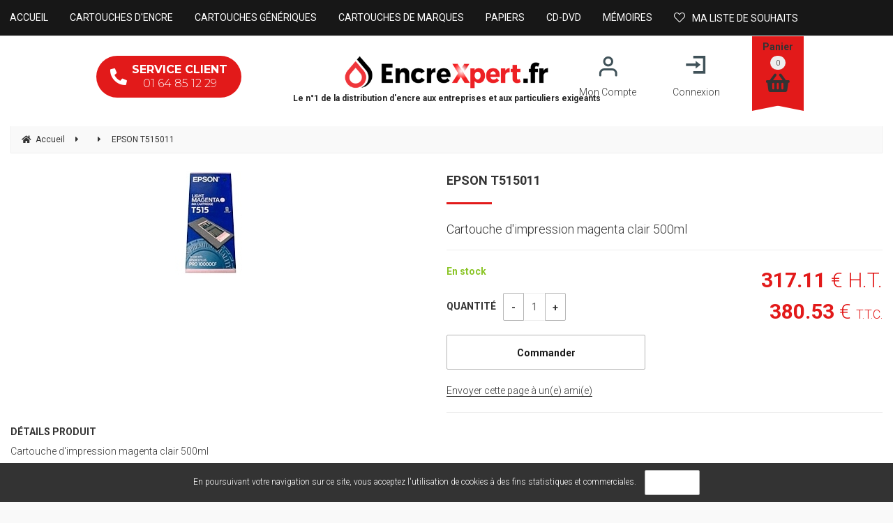

--- FILE ---
content_type: text/css
request_url: https://www.encrexpert.fr/store.css?v=202311061535
body_size: 14155
content:
@import url('https://fonts.googleapis.com/css2?family=Montserrat:wght@100;300;400;500;600;700;900&family=Roboto:wght@100;300;400;500;600;700;900&display=swap');


/* ------------------------------- */
/*  =     Surcharge client         */
/* ------------------------------- */

.scrollable > .items .item_text > div {
text-shadow: 1px 1px 7px rgba(0,0,0,0.9);
}

#basket_tab .primary {
    font-size: 1em !important;
}

body {
    font-family: "Roboto", "helvetica neue", helvetica, arial, sans-serif !important;
    color: #333!important;
}

/* Boutons */

button,
input[type="button"],
input[type="reset"],
input[type="submit"],
a[class*="btn"],
.popup_bottom a,
#Annuler,
#LinkSend,
#cookie-law-info-bar #cookie-law-close-button > button {
    background-color: #fff;
    border: 1px solid #b5b5b5;
}

@media (max-width: 768px) {
#home .list_content[class*="pdt"] input[class*="btn_hp_"],
#list .list_content[class*="pdt"] input[class*="btn_li_"] {
    padding-left: 10px;
    padding-right: 10px;
    }
}

/* Hover boutons */

button,
input[type="button"]:hover,
input[type="reset"]:hover,
input[type="submit"]:hover,
a[class*="btn"]:hover,
.popup_bottom a:hover,
#Annuler:hover,
#LinkSend:hover,
#cookie-law-info-bar #cookie-law-close-button > button:hover {
    background-color: #e21a1a;
    color: #fff !important;
}

/* Style du texte bouton */

input[type="button"]:not(.pdt_btn), input[type="reset"], input[type="submit"], a[class*="btn"], .popup_bottom a, #Annuler, #LinkSend {
    overflow: hidden;
    font-weight: 700;
    text-transform: initial;
    text-overflow: ellipsis;
    white-space: nowrap;
    color: #171717 !important;
}

input[type="button"]:not(.pdt_btn):hover, input[type="reset"]:hover, input[type="submit"]:hover, a[class*="btn"]:hover, .popup_bottom a:hover, #Annuler:hover, #LinkSend:hover {
    color: #fff !important;
}

/* Césure désactivée */

@media (max-width: 768px) {
div, textarea, table, td, th, code, pre, samp {
    word-wrap: normal !important;
    -webkit-hyphens: none !important;
    -moz-hyphens: none !important;
    -ms-hyphens: none !important;
    hyphens: none !important;
    }
}

/* Puces listes */

ul.liste_puces > li:before {
    color: #333;
}

/* Soulignement titres */

#ff_center > .ff_title:after,
.work_margin > h1:after,
#mag_table_home > tbody > tr > td > h2:first-child:after,
.onglets h2:after,
#contener_tab > div:after,
.pop_event .contener > h2:first-child:after,
#basket h1:after {
    background-color: #e21a1a;
}

/* Flèches titres filtres + recherche avancée */

#ff_center .ff_crit_title:before {
    border-left-color: #333;
}

/* Icônes commandes */

#log_name > a:hover, #log_name > a:focus,
#comand .basket > a:not(:hover):not(:focus):after,
a.gestion_menu:hover, a.gestion_menu:focus {
    color: #333;
}

.fa.fa-bars, i.fa.fa-window-close {
    color: #171717;
}

/* Liens généraux */

.work_margin a {
    color: #333;
    border-bottom: 1px solid #333;
}

.work_margin a:focus, .pop_up a:focus {
    outline-color: #333;
}

.work_margin a:hover, .pop_up a:hover,
.work_margin a:focus, .pop_up a:focus {
    color: #e21a1a;
    border-bottom: 1px solid #e21a1a;
}

/* Puces sliders */

#image .items > a:hover,
#image .items > a:focus,
#image .items > a.actif,
.scrollable > .slidetabs > a:hover,
.scrollable > .slidetabs > a:focus,
.scrollable > .slidetabs > a.current {
    border-color: #333;
}

#image .items > a.actif,
.scrollable > .slidetabs > a.current {
    background-color: #333;
}

/* Texte slider sur mobile */

@media (max-width: 480px) {
.scrollable .item_text {
    display: block;
    }
    
.scrollable > .items .item_text > div {
    font-size: 1.4857142857142857142857142857143em !important;
    position: absolute;
    width: 100%;
    padding: 25px 50px 50px;
    }
}

/* Logo */

#logo > a:focus {
    outline-color: #333;
}

/* Basleine Logo */

#logo span {
    display: block;
    color: #232323;
    font-size: 12px;
    font-weight: 700;
    margin-top: 0;
}

/* Total panier */

#total_basket {
    background-color: #333;
}

/* Flèches menus accordéons (mobile) */

#menu .accordeon:before {
    color: #171717;
}

/* Survol titres filtres */

#ff_center .ff_crit_title:hover {
    color: #333;
}

/* Survol puces filtres prix */

#ff_slider_range_price > .ui-state-hover {
    background-color: #333;
}

/* Motif chargement filtres */

#chargement_filtres .sk-rotating-plane,
#chargement_filtres .sk-double-bounce .sk-child,
#chargement_filtres .sk-wave .sk-rect,
#chargement_filtres .sk-wandering-cubes .sk-cube,
#chargement_filtres .sk-spinner-pulse,
#chargement_filtres .sk-chasing-dots .sk-child,
#chargement_filtres .sk-three-bounce .sk-child,
#chargement_filtres .sk-circle .sk-child:before,
#chargement_filtres .sk-cube-grid .sk-cube,
#chargement_filtres .sk-fading-circle .sk-circle:before,
#chargement_filtres .sk-folding-cube .sk-cube:before {
    background-color: #333;
}

/* Page active */

#pagination li {
    background-color: #171717;
    color: #fff;
}

/* Libellé principal (fiche) */

#product > h1:after {
    vertical-align: initial;
}

/* Libellé secondaire (fiche) */

#product > .pd00 {
    color: #333;
    margin-top: 0;
}

/* Description large (fiche) */

#image ~ #detail {
   width: 100%;
}

/* Icône option sélectionnée */

#option_contener .opt_choice > .option_on:after {
    color: #333;
}

/* Liens colonne droite */

#right_contener > div:not(#inf_1) a:hover, #right_contener > div:not(#inf_1) a:focus,
#footer_contener > .arround a:hover, #footer_contener > .arround a:focus,
#link a:hover, #link a:focus,
#inf_1 a:not(:hover):not(:focus) > i,
#inf_1 a:hover > span, #inf_1 a:focus > span {
    color: #333;
}

#right_contener a:focus,
#footer_contener > .arround a:focus,
#link a:focus {
    outline-color: #333;
}

/* Fidélisation */

#fidelisation {
    background-color: #333;
    box-shadow: 0 13px 7px rgba(0, 0, 0, 0.15);
}

/* Sticky Footer (derniers articles vus / Wishlist) */
#sticky_footer {
    background-color: #171717;
}

#slider_list_viewed > .btn_browse > a:not(:hover) {
    color: #252525;
}

.scrollable > .btn_browse > a {
    color: #171717;
}
    
    
/* Liens pied de page */

#pied_page a:hover, #pied_page a:focus {
    color: #333;
}

#pied_page a:focus {
    outline-color: #333;
}

/* Survol liens listes */

#home .list_content > a:first-child:hover, #home .list_content > a:first-child:focus,
#home .list_content .primary > a:hover, #home .list_content .primary > a:focus, #home .list_content > .price_pos a:hover, #home .list_content > .price_pos a:focus,
#list .list_content .primary > a:hover, #list .list_content .primary > a:focus, #list .list_content > .price_pos a:hover, #list .list_content > .price_pos a:focus {
    color: #e21a1a !important;
}

#home .list_content .primary > a:focus, #home .list_content > .price_pos a:focus,
#list .list_content .primary > a:focus, #list .list_content > .price_pos a:focus {
    outline-color: #333;
}

#home .list_content:not([class*="pdt"]):hover,
#list .list_content:not([class*="pdt"]):hover,
#home .list_content:not([class*="pdt"]):hover .primary {
    background-color: #333;
}

/* Flèche listes liens */

#home .list_content:not([class*="pdt"]) .primary > a:before,
#list .list_content:not([class*="pdt"]) .primary > a:before {
    color: #333;
}

/* Libellé secondaire listes pages */

#home .list_content:not([class*="pdt"]) .secondary {
    background-color: #333;
}

/* Hauteur Pop-up mobile/tablette */

@media (max-width: 768px) {
.sf_pop {
    max-height: 70%;
    }
}

/* Survol bouton fermeture pop-up */

.sf_pop > .top > input:hover,
.sf_pop > .top > input:focus {
    color: #333 !important;
}

/* Bouton secondaire pop-up */

#popup_div_bkjs .btn_1,
#Annuler {
    border: 1px solid #333 !important;
    color: #333 !important;
}

/* Espacement boutons pop-up mobile */

@media (max-width: 347px) {
#popup_div_bkjs .btn_1 {
    margin-bottom: 10px;
    }
}

#basket_tab .secondary {
    display: none !important;
    }
    
@media (max-width: 768px) {
    /* Onglet actif (accueil) */
    
    .onglets h2.actif {
        background-color: #e21a1a;
    }
    
}

@media (min-width: 769px) {    
    
    /* Texte menu */
    
    #menu {
        position: relative;    
    }
    
    #menu .smenu_header_h2:before {
        display: none;
    }
    
    #menu span {
    font-size: inherit;
    font-weight: 400;
    text-transform: uppercase;
    color: #fff !important;
    }
    
    /* Survol liens menu */
    
    #menu a:hover, #menu a:focus,
    #menu > li:hover > a {
        color: #fff !important;
    }
    
    /* Soulignement survol liens menu */
    
    #menu a.menu:before {
        background-color: #e21a1a;
    }
    
    /* Textes sous menu */
    
    #menu .ssmenu a {
    font-size: 1em;
    color: #000;
    }
    
    /* Hover textes sous menus */
    
    #menu a:hover, #menu a:focus, #menu > li:hover > a {
    color: #e21a1a !important;
    }
    
    /* Flèche liens sous-menus */
    
    #menu .ssmenu a:before {
        color: #333;
    }
}

#home .list_content:not([class*="pdt"]) .view,
#list .list_content:not([class*="pdt"]) .view {
    -webkit-filter: grayscale(0) !important;
    filter: grayscale(0) !important;
}

#retour_haut {
    right: 20px;
    bottom: 20px;
    display: block;
    color: #fff !important;
    background-color: #e21a1a;
}

#work_order fieldset {
    border: 1px solid #ddd;
}

/* remp icones par images, padding-top= Hauteur des images des réassurances + éventuel espace pour aérer entre image et texte. */
/*#inf_1 span {
    padding-top: 60px;
    background-repeat: no-repeat;
    background-position: center top;
}

#inf_1 .p1 > span {background-image: url(img/arg_1.png);}
#inf_1 .p2 > span {background-image: url(img/arg_2.png);}
#inf_1 .p3 > span {background-image: url(img/arg_3.png);}
#inf_1 .p4 > span {background-image: url(img/arg_4.png);}*/

table[border="0"],

table[border="0"] td,

table[border="0"] tr,

table[border="0"] th {

border: 0;

}

table:not([border="0"]),

table:not([border="0"]) td,

table:not([border="0"]) th {

border-style: solid;

}

#comand li > a:after {
    color: #333;
}

#popupbkjs_total {
    display: block;
    font-weight: bold;
    color: #555;
}

/*** Masquer lignes formulaire ***/

#formPost table, #formPost th, #formPost td {
    border-style: none;
}


/*** Ombre sous-menu ***/

@media (min-width: 769px) {
    #menu .smenu {
        box-shadow: 0 13px 7px rgba(0, 0, 0, 0.15);
        padding: 0 calc(50% - 720px);
    }
}

a {
   cursor:pointer;
}

#right_contener > div, #footer_contener > .arround, #link_contener {
    padding-top: 12px;
    padding-bottom: 0px;
    text-align: right;
}

/* zoom par dessus l'image */

#zoom {
    left: 0 !important;
    width: 100% !important;
    margin: 0;
    background: #fff !important;
}

/* Code avantage */


@media (max-width: 768px) {
#ctx_advantage {
    width: 150px;
    }
}

@media (min-width: 768px) {
    #ctx_advantage {
        width: 250px;
    }    
}


#canvas_advantage {
    border: 1px solid #dedede;
}

#ff_center, .popup, .sf_pop {
    margin-top: 0px;
}

#popup_readcgv .popup_cont {
    height: 500px;
    width: 100%;
}

.popup, .sf_pop {
    max-width: 324.5px;
}

#ff_center, .popup, .sf_pop {
    padding: 5px;
}

.basket_info {
    max-width: 100%;
    height: auto;
    margin: 0 auto 20px;
    padding: 20px;
}

/* Bouton "OU" dans mon compte */

#txt_account_or>strong {
    background-color: #171717 !important;
}


#txt_account_or:before {
    background-color: transparent !important;
}

/* Couleur prix fiche produit */

#feature .price_HT, #feature .price_TTC {
    color: #e21a1a;
}

#ajaxPriceHT.price_value, #ajaxPriceTTC.price_value {
    font-weight:bold;
}

/* Hover bouton recherche */

#search .btn_short:hover, #search .btn_short:focus {
    opacity: 1;
}

/* Tri listes */

@media (min-width: 1025px) {
#list_contener > .display-by, #list_contener > .sort-by, #list_contener > .filter-by {
    text-align: center;
    }
}

body:not(.tri) #list_contener > .sort-by, #list_contener > .sort-by > label {
    display: block;
}

#formAssociated,
#tc_03, #tc_04 {
    display: flex;
    flex-wrap: wrap;
}

/* Menu mobile */
@media (max-width: 768px) {
    /* Fond menu */
    #navig {
        background: #fff;
    }
    
    /* Séparation entre les catégories */
    
    #menu li {
        border-bottom: 1px solid #eeee;
    }
    
     /* Fond catégorie principale */
    #menu a.menu:hover, #menu a.menu:focus, #menu .accordeon.actif {
        background-color: #ffc3c3;
    }
    
    /* Texte catégorie principale */
    #menu span {
        font-size: 1.1428571428571428571428571428571em;
    }
    
    /* Fond sous-catégorie */
    
    #menu a.smenu_header_h2, #menu .smenu a:hover, #menu .smenu a:focus {
        background-color: #fff;
    }
    
     /* Texte sous-catégorie */
    ul#menu a.smenu_header_h2 {
        color: #333;
        font-weight: 700;
    }
    
    #menu a.smenu_header_h2 {
        font-size: 1.1428571428571428571428571428571em;
    }
    
    /* Fond et texte sous-sous catégorie */
    #menu .smenu a {
        background-color: #fff;
        color: #333;
        font-weight:400;
        font-size: 1em;
    }
    
    /* Sous-sous-menu en accordéon */
    
    .ssmenu {
        display: none;
    }
}

#left {
    z-index: 0;
}

@media (min-width: 768px) {
    #menu .smenu_column {
        width: calc(100% / 3);
    }
}

@media (min-width: 1440px) {
    #menu .smenu {
        width: 800px;
        margin-left: 85px;
    }
}

--- FILE ---
content_type: text/css
request_url: https://www.encrexpert.fr/mag/_starter/css/starter.css
body_size: 163189
content:
/*
Nom du thème : Starter
URL du thème : http://www.themestarter.store-factory.com/
Auteur : Y-Proximité
URL de l'auteur : http://www.y-proximite.fr/
Description : Starter
Version : 1.0
*/

/*
Table des matières :

Store-Factory
Général
 |_ Titres
 |_ Marques
 |_ Newsletter
 |_ Réseaux sociaux
 |_ Tableaux
 |_ Divers
Regroupement
Conteneur principal
En-tête
 |_ Logo
     |_ Titre
     |_ Slogan
 |_ Langues
 |_ Commandes
     |_ Aide
     |_ Compte
     |_ Panier
Menu
 |_ Gestion menu
Colonne gauche
 |_ Filtres
     |_ Neutre
     |_ Prix
     |_ Couleur
     |_ Chargement
 |_ Recherche
     |_ Live
Fil d'ariane
Contenu principal
 |_ Accueil
     |_ Onglets
 |_ Liste
     |_ Affichage
     |_ Tri
     |_ Filtres
     |_ Pagination
     |_ Recherche avancée
 |_ Fiche produit
     |_ Image (image)
     |_ Titres (title)
     |_ Options (option)
     |_ Caractéristiques (feature)
     |_ Résumé (detail)
     |_ Commentaires Facebook (fbcomment)
     |_ Formulaire (pdt_form)
     |_ Liste associée (list)
     |_ Liste achats groupés (cross_selling)
     |_ Retour (back)
 |_ Page
Colonne droite
 |_ Extra en-tête
 |_ Arguments
 |_ Autres liens
Liens Store-Factory
Retour haut
Pied de page
 |_ Fidélisation
 |_ Pied de page
Slider
 |_ Visuels
 |_ Sélection visuel
     |_ Puces
     |_ Flèches
Onglets
Liste
 |_ Produits
 |_ Liens
 |_ Listes
 |_ Pages
Pop-up
 |_ Type #1
 |_ Type #2
     |_ Panier
     |_ Réapprovisionnement
     |_ Avent
Bandeau cookies
Derniers articles vus
Panier
Commande
 |_ Icônes étapes
 |_ Etape actuelle
 |_ Etape terminée
Media Queries
 |_ Tiny
 |_ Small
 |_ Medium
 |_ Large
 |_ 1280px
Animations
*/

@import url(https://fonts.googleapis.com/css?family=Lato:300,400,700);
@import url(../fontawesome/css/fontawesome-all.min.css);

:root {
  --main-color: #02adde;
  --secondary-color: #333;
}

/* ------------------------------- */
/*  =     Store-Factory            */
/* ------------------------------- */

form,
ul,
li,
p,
h1,
h2,
h3,
h4,
h5,
h6,
td {
  font-family: inherit !important;
  font-size: inherit;
  color: inherit;
}

h2 {
  margin: 0.83em 0;
}

h3 {
  margin: 1em 0;
}

ul,
ol {
  list-style-type: disc;
}

.form_field {
  font-weight: 700;
}

.btn,
.btn_short,
.btn_midle,
.btn_long,
.btn_detail,
.btn_buy {
  width: auto;
  font-size: inherit;
  -moz-border-radius: 0;
  -webkit-border-radius: 0;
  border-radius: 0;
}

/* ------------------------------- */
/*  =     Général                  */
/* ------------------------------- */

html {
  -ms-touch-action: manipulation;
  touch-action: manipulation;
}

body {
  background-image: none;
  font-family: lato, "helvetica neue", helvetica, arial, sans-serif !important;
  font-weight: 300;
  color: #888 !important;
}

body:before {
  display: none;
  position: fixed;
  right: 0;
  bottom: 0;
  left: 0;
  z-index: 9999;
  padding: 10px;
  background-color: rgba(0, 0, 0, 0.5);
  line-height: 1;
  font-weight: 700;
  text-align: center;
  color: #fff;
  content: "< 481px : menu_accordeon";
}

@media screen and (min-width: 481px) {
  body:before {
    content: ">= 481px et < 769px : menu_accordeon";
  }
}
@media screen and (min-width: 769px) {
  body:before {
    content: ">= 769px et < 1025px";
  }
}
@media screen and (min-width: 1025px) {
  body:before {
    content: ">= 1025px et < 1280px";
  }
}
@media screen and (min-width: 1280px) {
  body:before {
    content: ">= 1280px";
  }
}

a:link,
a:visited,
button,
input,
textarea,
select,
.popup_bottom a {
  -moz-transition: all 0.5s;
  -o-transition: all 0.5s;
  -webkit-transition: all 0.5s;
  transition: all 0.5s;
}

a:link,
a:visited {
  outline: 1px dotted transparent;
  text-decoration: none;
}

button,
input,
textarea,
select,
*[class*="btn"]:not(.btn_pos):not(.list_btn),
.ibox,
.ibox_short,
.ibox_midle,
.ibox_long,
.ibox_vlong,
select.ibox,
select.ibox_long,
select.ibox_vlong,
#search .ibox,
.popup_bottom a,
#Annuler,
#LinkSend,
#cookie-law-info-bar #cookie-law-close-button > button {
  padding: 0 30px;
}

input[type="checkbox"],
input[type="radio"] {
  padding: 0;
}

button,
input,
textarea,
select,
a[class*="btn"],
.popup_bottom a,
#Annuler,
#LinkSend {
  outline-style: none;
}

button,
input,
select,
a[class*="btn"],
.popup_bottom a,
#Annuler,
#LinkSend {
  line-height: 2.8571428571428571428571428571429; /* 40px / 14px */
}

input,
select,
#search .ibox,
#search .btn_short,
#option_contener .pdt_btn,
.popup_bottom a,
#Annuler,
#LinkSend {
  height: 2.8571428571428571428571428571429em;
}

input[type="checkbox"],
input[type="radio"],
input[type="file"] {
  height: auto;
}

input,
textarea,
select,
.ibox,
.ibox_short,
.ibox_midle,
.ibox_long,
.ibox_vlong,
#search .ibox,
#option_contener .pdt_btn {
  border: 1px solid #eee;
}

button,
input[type="checkbox"],
input[type="radio"],
input[type="file"],
input[type="button"],
input[type="reset"],
input[type="submit"],
.popup_bottom a,
#Annuler,
#LinkSend,
#cookie-law-info-bar #cookie-law-close-button > button {
  border-style: none;
}

input,
textarea,
select,
.ibox,
.ibox_short,
.ibox_midle,
.ibox_long,
.ibox_vlong,
#option_contener .pdt_btn {
  background-color: #fff;
  color: #666;
}

input[type="file"] {
  background-color: transparent !important;
}

button,
input,
textarea,
select,
*[class*="btn"]:not(.btn_pos):not(.list_btn),
.popup_bottom a,
#Annuler,
#LinkSend {
  -moz-border-radius: 2px;
  -webkit-border-radius: 2px;
  border-radius: 2px;
}

input[type="checkbox"],
input[type="radio"],
input[type="file"] {
  -moz-border-radius: 0;
  -webkit-border-radius: 0;
  border-radius: 0;
}

button,
input[type="button"],
input[type="reset"],
input[type="submit"],
a[class*="btn"],
.popup_bottom a,
#Annuler,
#LinkSend,
#cookie-law-info-bar #cookie-law-close-button > button {
  background-color: #02adde;
}

button,
input[type="button"]:not(.pdt_btn),
input[type="reset"],
input[type="submit"],
a[class*="btn"],
.popup_bottom a,
#Annuler,
#LinkSend {
  overflow: hidden;
  font-weight: 700;
  text-transform: uppercase;
  text-overflow: ellipsis;
  white-space: nowrap;
  color: #fff !important;
}

a[class*="btn"],
.popup_bottom a,
#Annuler,
#LinkSend {
  border-bottom-style: none !important;
}

input:focus,
textarea:focus,
select:focus,
#option_contener .pdt_btn:focus {
  background-color: #eee;
}

button:hover,
button:focus,
input[type="button"]:hover,
input[type="button"]:focus,
input[type="reset"]:hover,
input[type="reset"]:focus,
input[type="submit"]:hover,
input[type="submit"]:focus,
a[class*="btn"]:hover,
a[class*="btn"]:focus,
.popup_bottom a:hover,
.popup_bottom a:focus,
#Annuler:hover,
#Annuler:focus,
#LinkSend:hover,
#LinkSend:focus,
#cookie-law-info-bar #cookie-law-close-button > button:hover,
#cookie-law-info-bar #cookie-law-close-button > button:focus {
  background-color: #333;
}

button:disabled,
input:disabled,
textarea:disabled,
select:disabled {
  cursor: not-allowed !important;
  filter: alpha(opacity=50) !important;
  opacity: 0.5 !important;
}

input:not(:placeholder-shown):invalid {
  border-color: #bf0000 !important;
}

/*  = --- Titres ----------------- */

h3,
.h3-like,
h4,
.h4-like,
h5,
.h5-like,
h6,
.h6-like {
  text-transform: none;
}

h2,
.h2-like,
h5,
.h5-like {
  font-size: 1em !important;
}

h4,
.h4-like {
  font-size: 1.1428571428571428571428571428571em !important; /* 16px / 14px */
}

h6,
.h6-like {
  font-size: 0.85714285714285714285714285714286em !important; /* 12px / 14px */
}

h1 > a,
.h1-like > a,
h2 > a,
.h2-like > a,
h3 > a,
.h3-like > a,
h4 > a,
.h4-like > a,
h5 > a,
.h5-like > a {
  border-bottom-style: none !important;
  outline-style: none !important;
  font-size: 1em;
  font-weight: inherit;
  color: inherit !important;
}

/*  = --- Marques ---------------- */

ul.marques {
  display: table;
  table-layout: fixed;
  width: 100%;
  text-align: center;
}

ul.marques > li {
  display: table-cell;
  padding: 10px;
}

ul.marques a {
  outline-style: none;
  -webkit-filter: grayscale(1);
  filter: alpha(opacity=50) grayscale(1);
  opacity: 0.5;
}

ul.marques.couleurs_officielles a {
  -webkit-filter: none;
  filter: alpha(opacity=75);
  opacity: 0.75;
}

.work_margin ul.marques a {
  border-bottom-style: none;
}

ul.marques a:hover,
ul.marques a:focus {
  -webkit-filter: grayscale(0);
  filter: alpha(opacity=100) grayscale(0);
  opacity: 1;
}

/*  = --- Newsletter ------------- */

form.newsletter {
  display: inline-block;
  position: relative;
  width: 400px;
  max-width: 100%;
  margin-top: 0.75em;
}

body:not(.newsletter_ok) form.newsletter {
  display: none;
}

form.newsletter:first-child {
  margin-top: 0;
}

#mail_newsletter {
  width: 100%;
  border-width: 2px;
}

form.newsletter > input[type="submit"] {
  position: absolute;
  top: 0;
  right: 0;
  background-color: transparent;
  color: #333 !important;
  -moz-border-bottom-left-radius: 0 !important;
  -webkit-border-bottom-left-radius: 0 !important;
  border-bottom-left-radius: 0 !important;
  -moz-border-top-left-radius: 0 !important;
  -webkit-border-top-left-radius: 0 !important;
  border-top-left-radius: 0 !important;
}

form.newsletter > input[type="submit"]:hover,
form.newsletter > input[type="submit"]:focus {
  background-color: #333;
  color: #fff !important;
}

/*  = --- Réseaux sociaux -------- */

ul.reseaux_sociaux {
  padding-left: 0;
  font-size: 30px;
}

ul.reseaux_sociaux > li {
  display: inline-block;
}

ul.reseaux_sociaux > li + li {
  margin-left: 1em;
}

ul.reseaux_sociaux a {
  outline-style: none;
}

.work_margin ul.reseaux_sociaux a {
  border-bottom-style: none;
}

.work_margin ul.reseaux_sociaux a:hover,
.work_margin ul.reseaux_sociaux a:focus {
  color: #333;
}

/*  = --- Tableaux --------------- */

.tableau,
.tableau th,
.tableau td {
  border: 1px solid #f9f9f9;
}

.tableau {
  margin-top: 1.5em; /* .75em * 2 */
  background-color: #f0f0f0;
}

.tableau > caption,
.tableau th:not([scope]) {
  text-transform: uppercase;
}

.tableau > caption,
.tableau th,
.tableau td {
  padding: 0.6em 1.6em;
}

.tableau > caption {
  margin-top: 0;
  background-color: #333;
  font-weight: 700;
  font-style: normal;
  color: #fff;
}

.tableau > thead,
.tableau tr:hover {
  background-color: #fff;
}

.tableau tr {
  -moz-transition: background-color 0.5s;
  -o-transition: background-color 0.5s;
  -webkit-transition: background-color 0.5s;
  transition: background-color 0.5s;
}

.tableau th {
  color: #333;
}

/*  = --- Divers ----------------- */

[class*="btn_icone"] {
  font-family: "Font Awesome\ 5 Pro";
  font-weight: 400 !important;
}

.btn_icone_l {
  font-weight: 300 !important;
}
.btn_icone_r {
  font-weight: 400 !important;
}
.btn_icone_s {
  font-weight: 900 !important;
}
.btn_icone_b {
  font-weight: 900 !important;
}

.invisible {
  display: none !important;
}

ul.liste_puces {
  padding-left: 0;
  list-style-type: none;
  text-align: left;
}

ul.liste_puces > li:before {
  margin-right: 0.5em;
  font-family: "Font Awesome\ 5 Pro";
  font-size: 0.92857142857142857142857142857143em; /* 13px / 14px */
  font-weight: 700;
  vertical-align: middle;
  color: #02adde;
  content: "\f0da";
}

/* ------------------------------- */
/*  =     Regroupement             */
/* ------------------------------- */

html,
#footer_contener {
  background-color: #f9f9f9;
}

body {
  background-color: #fff !important;
}

#top,
.onglets.pages > td,
#pagination a,
#pd_zoom,
#image > .zvc,
#slider_cross_selling > .btn_browse > a,
#slider_list_viewed > .btn_browse > a,
#sup_1,
#content_popup_bsk_onglet > #list,
#content_sticky {
  background-color: #fff;
}

#home .list_content,
#list .list_content,
#slider_cross_selling .item,
#slider_list_viewed .item_product {
  border-color: #fff;
}

#master,
#top,
#ff_center,
#sup_1,
#footer_contener > .arround > ul,
#fidelisation > div,
#pied_page,
.popup,
.sf_pop,
#cookie-law-info-bar > p,
#content_sticky_history,
#sticky_footer > .title_sticky {
  width: auto;
  max-width: 1250px;
  margin: 0 auto;
}

#top,
#formFF,
#search,
#navigation > ul,
#work,
#work_order,
#advsearch_home,
#advsearch_contener,
#right_contener > div,
#footer_contener > .arround,
#link_contener,
#fidelisation,
#pied_page,
.scrollable > .slidetabs,
.popup_cont,
.pop_up > table > tbody > tr > td,
#cookie-law-info-bar,
#content_sticky_history,
#sticky_footer > .title_sticky {
  padding-right: 15px;
  padding-left: 15px;
}

#top,
#navig,
#menu li,
#ff_center > .ff_crit_bloc,
#ff_slider_range_price,
#ff_crit_list_color .ff_label,
#search > p,
#searchLiveResult,
#searchLiveResult > .sl-items,
#navigation > ul,
#image .items > a,
.scrollable > .slidetabs > a,
.onglets,
.onglets h2,
#list_contener,
#slider_cross_selling_top,
#slider_cross_selling,
#pagination a,
#advsearch_home,
#advsearch_contener,
#advsearch_home p[class^="asearch_"],
#advsearch_contener p[class^="asearch_"],
#option_contener .prod_choice,
#option_contener .prod_choice > li,
#feature,
.block_quantity > input,
#contener_tab,
#contener_tab > div,
#right_contener > div,
#footer_contener > .arround,
#link_contener,
#content_popup_div_bkjs,
#content_sticky {
  border: 1px solid #eee;
}

#zoom {
  border-color: #eee !important;
}

h1,
.h1-like,
h2,
.h2-like,
h3,
.h3-like,
h4,
.h4-like,
h5,
.h5-like,
h6,
.h6-like,
#ff_center > .ff_title,
#advsearch_home .primary,
#product h2,
#contener_tab {
  color: #333;
}

h1,
.h1-like,
h2,
.h2-like,
h3,
.h3-like,
h4,
.h4-like,
h5,
.h5-like,
h6,
.h6-like,
#ff_center > .ff_title,
#advsearch_home .primary,
#contener_tab {
  line-height: 1;
  font-weight: 700;
}

h1,
.h1-like,
h2,
.h2-like,
#ff_center > .ff_title,
#advsearch_home .primary,
#contener_tab,
#list_cross_selling > h3 {
  text-transform: uppercase;
}

h1,
.h1-like,
h3,
.h3-like,
#ff_center > .ff_title,
#advsearch_home .primary,
#mag_table_home > tbody > tr > td > h2:first-child,
.onglets h2,
#product > .pd00,
#contener_tab {
  font-size: 1.2857142857142857142857142857143em !important; /* 18px / 14px */
}

#ff_center > .ff_title:after,
#advsearch_home .primary:after,
.work_margin > h1:after,
#mag_table_home > tbody > tr > td > h2:first-child:after,
.onglets h2:after,
#contener_tab > div:after,
.pop_event .contener > h2:first-child:after,
#basket h1:after {
  display: block;
  width: 65px;
  height: 3px;
  margin: 1em auto 0;
  background-color: #02adde;
  content: "";
}

#top {
  padding-top: 20px;
  padding-bottom: 7.5px; /* 15px / 2 */
}

#flag,
#comand,
#ouvrir_menu,
#search {
  top: 20px;
}

#comand {
  right: 15px;
}

#ouvrir_menu,
#search {
  left: 15px;
}

#fermer_menu {
  margin: 20px 15px;
}

#search {
  padding-top: 7.5px;
  padding-bottom: 15px;
}

#comand a:after,
a.gestion_menu > i {
  font-size: 24px;
}

#comand a:hover,
#comand a:focus,
div#log_name > a,
#comand .basket,
a.gestion_menu {
  color: #333;
}

#log_name > a:hover,
#log_name > a:focus,
#comand .basket > a:after,
a.gestion_menu:hover,
a.gestion_menu:focus {
  color: #02adde;
}

.work_margin a,
.work_margin a:hover,
.pop_up a:hover,
.work_margin a:focus,
.pop_up a:focus {
  color: #02adde;
}

.work_margin a:focus,
.pop_up a:focus {
  outline-color: #02adde;
}

.work_margin a {
  border-bottom: 1px solid #02adde;
}

.work_margin a:hover,
.work_margin a:focus {
  border-bottom-color: transparent;
}

.pop_up a {
  border-bottom-style: none;
  color: inherit;
}

.error,
#popupbkjs_stockinsufficient,
#mail_reapro_pop_errorMail,
#popupAlertOptionNotSelected {
  font-weight: 700;
  color: #bf0000;
}

#ff_center > .ff_reset > a,
#search > p,
#searchLiveResult,
#pagination li,
#option_contener .prod_choice,
#option_contener .prod_choice > .zerostock > a:after,
#option_contener .opt_choice .zerostock:after,
#home .list_content .buydisable,
#list .list_content .buydisable {
  -moz-border-radius: 2px;
  -webkit-border-radius: 2px;
  border-radius: 2px;
}

#ff_center > .ff_title,
#ff_center > .ff_reset,
#advsearch_home .primary {
  margin-bottom: 20px;
}

#ff_center > .ff_crit_bloc,
#advsearch_home p[class^="asearch_"],
#advsearch_contener p[class^="asearch_"] {
  padding: 15px;
  border-style: none;
  text-align: left;
}

#ff_center > .ff_crit_bloc,
#advsearch_home p[class^="asearch_"],
#advsearch_contener p[class^="asearch_"] + p {
  border-top-style: solid;
}

#ff_center .ff_crit_title,
#advsearch_home p[class^="asearch_"] > span:first-child,
#advsearch_contener p[class^="asearch_"] > span:first-child {
  font-weight: 700;
  text-transform: uppercase;
  color: #333;
}

#ff_center .ff_crit_title:before,
#advsearch_home p[class^="asearch_"] > span:first-child:before,
#advsearch_contener p[class^="asearch_"] > span:first-child:before {
  display: inline-block;
  border: 5px solid transparent;
  border-left-color: #02adde;
  content: "";
}

#ff_container,
#chargement_filtres,
#image > .popup_zoom,
.pop_up {
  visibility: hidden;
  background-color: #fff;
  filter: alpha(opacity=0);
  opacity: 0;
  -moz-transition: all 0.5s;
  -o-transition: all 0.5s;
  -webkit-transition: all 0.5s;
  transition: all 0.5s;
}

#ff_container,
#image > .popup_zoom,
.pop_up {
  background-color: rgba(255, 255, 255, 0.9);
}

#ff_container.actif,
#chargement_filtres.actif,
#image > .popup_zoom[style*="inline"],
.pop_up[style*="inline"],
.pop_up[style*="block"] {
  visibility: visible;
  filter: alpha(opacity=100);
  opacity: 1;
}

#ff_container,
#chargement_filtres,
#image > .popup_zoom,
.pop_up,
.pop_up > table {
  height: 100%;
}

#ff_container,
#chargement_filtres,
#image > .popup_zoom,
#master .pop_up,
#alert_newslet_error,
#alert_newslet_sub {
  z-index: 9999;
}

#ff_container,
#chargement_filtres,
#image > .popup_zoom,
.pop_up {
  display: table !important;
}

#ff_container,
#chargement_filtres,
#image > .popup_zoom {
  position: fixed;
  top: 0;
  left: 0;
  width: 100%;
}

#formFF,
#chargement_filtres > div,
#image_zoom,
.popup_cont,
.pop_up > table > tbody > tr > td {
  display: table-cell !important;
  vertical-align: middle !important;
}

#ff_center,
#image_zoom > img,
.popup,
.sf_pop {
  -moz-box-shadow: 0 0 40px rgba(0, 0, 0, 0.4);
  -webkit-box-shadow: 0 0 40px rgba(0, 0, 0, 0.4);
  box-shadow: 0 0 40px rgba(0, 0, 0, 0.4);
}

#ff_center,
#image_zoom > img,
.popup,
.sf_pop {
  border: 10px solid #fff;
}

.sf_pop > .top > input {
  background-color: #fff;
}

#ff_center,
.popup,
.sf_pop,
#content_popup_bsk_onglet .title_associed:before {
  background-color: #f9f9f9;
}

#ff_center,
.popup,
.sf_pop {
  max-height: 100%;
  overflow: auto;
  margin-top: -200px;
  padding: 30px;
  text-align: center;
  -moz-transition: margin-top 0.5s;
  -o-transition: margin-top 0.5s;
  -webkit-transition: margin-top 0.5s;
  transition: margin-top 0.5s;
  -webkit-overflow-scrolling: touch;
}

/* NOTE : Correctif Safari 9 */

@supports (overflow: -webkit-marquee) and (justify-content: inherit) {
  #ff_center,
  .popup,
  .sf_pop {
    height: 100%;
  }
}

/* NOTE : Correctif iOS */

@media (-webkit-min-device-pixel-ratio: 2) and (max-device-width: 768px) {
  #ff_center,
  .popup,
  .sf_pop {
    height: 100%;
  }
}

#ff_container.actif #ff_center,
.pop_up[style*="inline"] .popup,
.pop_up[style*="inline"] .sf_pop,
.pop_up[style*="block"] .popup,
.pop_up[style*="block"] .sf_pop {
  margin-top: 0;
}

#image,
#zoom,
#image > .zvc,
#image > .popup_zoom,
.scrollable,
#home .list_content > a:first-child,
#list .list_content > a:first-child,
#slider_cross_selling .item > a:first-child,
#slider_list_viewed .item_product > a:first-child,
#content_popup_bsk_onglet .title_associed:before {
  background-image: url(../img/chargement.gif);
  background-repeat: no-repeat;
  background-position: center;
}

#image .items,
.scrollable > .slidetabs {
  font-size: 0;
}

#image .items > a,
#work .scrollable > .slidetabs > a {
  border-width: 2px;
  border-bottom-style: solid;
  outline-style: none;
  -moz-border-radius: 50%;
  -webkit-border-radius: 50%;
  border-radius: 50%;
  -moz-box-sizing: content-box;
  -webkit-box-sizing: content-box;
  box-sizing: content-box;
}

#image .items > a:hover,
#image .items > a:focus,
#image .items > a.actif,
.scrollable > .slidetabs > a:hover,
.scrollable > .slidetabs > a:focus,
.scrollable > .slidetabs > a.current {
  border-color: #02adde;
}

#image .items > a.actif,
.scrollable > .slidetabs > a.current {
  background-color: #02adde;
}

#slider_cross_selling,
#slider_list_viewed {
  background: none;
}

#slider_cross_selling > .btn_browse > a,
#slider_list_viewed > .btn_browse > a {
  box-shadow: 0 0 15px rgba(0, 0, 0, 0.15);
}

#slider_cross_selling > .btn_browse > a:not(:hover),
#slider_list_viewed > .btn_browse > a:not(:hover) {
  color: #02adde;
}

/* ------------------------------- */
/*  =     Conteneur principal      */
/* ------------------------------- */

#master {
  background: none;
  display: -webkit-box;
  display: -moz-box;
  display: -ms-flexbox;
  display: -webkit-flex;
  display: flex;
  -webkit-box-direction: column;
  -moz-box-direction: column;
  -webkit-flex-direction: column;
  -ms-flex-direction: column;
  flex-direction: column;
}

#top,
#left {
  -webkit-box-ordinal-group: -1;
  -moz-box-ordinal-group: -1;
  -ms-flex-order: -1;
  -webkit-order: -1;
  order: -1;
}

/* ------------------------------- */
/*  =     En-tête                  */
/* ------------------------------- */

#top {
  position: relative;
  width: 100%;
  height: auto;
  background-image: none;
  border-style: none;
  text-align: center;
}

#flag,
#comand {
  z-index: 1001;
}

#flag,
#comand .account,
#comand .log {
  display: none;
}

#master:target #flag,
#master:target #comand .account,
#master:target #comand #log_logout {
  display: inline-block;
  -webkit-animation: anim_commandes 0.5s 0.5s backwards;
  -moz-animation: anim_commandes 0.5s 0.5s backwards;
  -ms-animation: anim_commandes 0.5s 0.5s backwards;
  -o-animation: anim_commandes 0.5s 0.5s backwards;
  animation: anim_commandes 0.5s 0.5s backwards;
}

/*  = --- Logo ------------------- */

#logo > a {
  display: inline-block;
}

#logo > a:hover,
#logo > a:focus {
  filter: alpha(opacity=50);
  opacity: 0.5;
}

#logo > a:focus {
  outline-color: #02adde;
}

#logo img {
  max-width: 155px;
}

/* Titre */

#logo span {
  margin-top: 10px;
  font-weight: 700;
}

/* Slogan */

#logo p {
  position: absolute;
  margin-top: 0;
  font-weight: inherit;
}

/*  = --- Langues ---------------- */

#flag {
  left: 25%;
  width: 50%;
  font-weight: 700;
  text-transform: uppercase;
}

#flag > ul {
  padding-left: 0;
}

#flag li {
  display: inline;
  float: none;
  padding: 0;
}

#flag li + li:before {
  content: " / ";
}

#flag a {
  display: inline;
  background-image: none !important;
  color: inherit;
}

#flag a:hover,
#flag a:focus,
#flag .fr > a:lang(fr),
#flag .en > a:lang(en),
#flag .de > a:lang(de),
#flag .sp > a:lang(sp),
#flag .it > a:lang(it),
#flag .pt > a:lang(pt),
#flag .ru > a:lang(ru),
#flag .ma > a:lang(ma),
#flag .nl > a:lang(nl),
#flag .jp > a:lang(jp),
#flag .bg > a:lang(bg),
#flag .rs > a:lang(rs),
#flag .cn > a:lang(cn),
#flag .ro > a:lang(ro),
#flag .vn > a:lang(vn) {
  color: #333;
}

#flag a:focus {
  outline-color: #333;
}

#flag span {
  display: inline;
}

/*  = --- Commandes -------------- */

#comand {
  position: absolute;
  width: auto;
  height: auto;
  margin: 0;
  background: none;
  text-align: right;
}

#master:target #comand {
  position: fixed;
}

#comand > ul {
  padding-left: 0;
  line-height: 1;
}

#comand li {
  display: inline-block;
  float: none;
  margin-left: 1.7857142857142857142857142857143em; /* 25px / 14px */
  padding: 0;
  vertical-align: top;
}

#comand .account,
#comand .basket {
  background-image: none;
}

#comand a,
#comand a:after {
  display: block;
}

#comand a {
  color: inherit;
}

#comand a:after {
  font-family: "Font Awesome\ 5 Pro" !important;
  font-weight: 700;
  color: #9a9a9a;
  -moz-transition: all 0.5s;
  -o-transition: all 0.5s;
  -webkit-transition: all 0.5s;
  transition: all 0.5s;
}

#comand a:hover:after,
#comand a:focus:after {
  color: inherit;
  -ms-transform: rotateY(180deg);
  -moz-transform: rotateY(180deg);
  -o-transform: rotateY(180deg);
  -webkit-transform: rotateY(180deg);
  transform: rotateY(180deg);
}

#comand li > a {
  text-transform: uppercase;
}

div#comand span {
  display: none;
  font-size: inherit;
  font-weight: inherit;
  text-transform: inherit;
  color: inherit !important;
}

/* Aide */

#comand .help > a:after {
  content: "\f059";
}

/* Compte */

#comand .account > a:after,
#log_login > a:after {
  content: "\f007";
}

#log_logout > a:after {
  content: "\f235";
}

#comand .log_detail {
  display: block;
  overflow: hidden;
  font-size: 0.85714285714285714285714285714286em; /* 12px / 14px */
}

#log_name {
  font-weight: 700;
}

/* Panier */

#comand .basket {
  position: relative;
  cursor: default;
}

body:not(.panier) #comand .basket {
  display: none;
}

#comand .basket > a {
  font-weight: 700;
}

#comand .basket > a:after {
  content: "\f291";
}

#comand .basket > a.actif:after {
  -webkit-animation: anim_panier 0.5s;
  -moz-animation: anim_panier 0.5s;
  -ms-animation: anim_panier 0.5s;
  -o-animation: anim_panier 0.5s;
  animation: anim_panier 0.5s;
}

#item_basket #charact_basket,
#item_basket #total_basket,
#item_basket #chartotal_basket,
#item_basket #charit_basket {
  display: none;
}

#item_basket #numit_basket {
  display: inline;
  position: absolute;
  right: 100%;
  bottom: -10px;
  min-width: 2em; /* 22px / 11px */
  margin-right: -10px;
  padding: 0 5px;
  background-color: #eee;
  font-size: 0.78571428571428571428571428571429em; /* 11px / 14px */
  line-height: 2;
  text-align: center;
  -moz-border-radius: 1em; /* 2em / 2 */
  -webkit-border-radius: 1em;
  border-radius: 1em;
}

#total_basket {
  padding: 0.25em 0.5em;
  background-color: #02adde;
  font-size: 0;
  font-weight: 400;
  color: #fff;
  -moz-transition: font-size 0.5s;
  -o-transition: font-size 0.5s;
  -webkit-transition: font-size 0.5s;
  transition: font-size 0.5s;
}

#total_basket > span:before {
  content: " ";
}

#comand .basket:hover #total_basket,
#comand .basket > a:focus + #item_basket > #total_basket {
  font-size: 1em;
}

/* ------------------------------- */
/*  =     Menu                     */
/* ------------------------------- */

#navig {
  position: fixed;
  top: 0;
  bottom: 0;
  left: -100%;
  width: 100%;
  overflow: auto;
  -webkit-overflow-scrolling: touch;
  padding: 0;
  background: #fff;
  border-style: none;
  text-align: center;
  -moz-transition: left 0.5s;
  -o-transition: left 0.5s;
  -webkit-transition: left 0.5s;
  transition: left 0.5s;
}

body:not([class*="menu_"]) #navig {
  position: static;
  max-height: 300px;
}

#master:target > #navig {
  left: 0;
}

#navig ul {
  padding-left: 0;
}

#menu {
  clear: left;
  margin-top: 0;
}

#menu li {
  border-style: none none solid;
}

#menu span {
  font-size: inherit;
  font-weight: inherit;
  text-transform: inherit;
  color: inherit !important;
}

#menu > li.mns {
  width: 100%;
  margin: 0;
}

#menu a.menu:hover,
#menu a.menu:focus,
#menu .accordeon.actif,
#menu .smenu {
  background-color: #f9f9f9;
}

#menu a.menu,
#menu .smenu a {
  padding: 0 25px;
}

#menu a.menu,
ul#menu a.smenu_header_h2,
#menu .smenu a:hover,
#menu .smenu a:focus {
  color: #333;
}

#menu a.menu,
ul#menu a.smenu_header_h2 {
  font-weight: 700;
  text-transform: uppercase;
}

#menu a.smenu_header_h2,
#menu .smenu a:hover,
#menu .smenu a:focus {
  background-color: #eee;
}

#menu a.menu {
  line-height: 3.2142857142857142857142857142857; /* 45px / 14px */
}

#menu a.menu:hover,
#menu a.menu:focus {
  padding-left: 35px; /* 25px + 10px */
}

#menu .accordeon:before {
  float: right;
  font-family: "Font Awesome\ 5 Pro";
  color: #02adde;
  content: "\f0da";
  -ms-transform-origin: left;
  -moz-transform-origin: left;
  -o-transform-origin: left;
  -webkit-transform-origin: left;
  transform-origin: left;
  -moz-transition: -moz-transform 0.5s;
  -o-transition: -o-transform 0.5s;
  -webkit-transition: -webkit-transform 0.5s;
  transition: transform 0.5s;
}

#menu .accordeon.actif:before {
  -ms-transform: rotate(90deg);
  -moz-transform: rotate(90deg);
  -o-transform: rotate(90deg);
  -webkit-transform: rotate(90deg);
  transform: rotate(90deg);
}

#menu .smenu {
  position: static;
  visibility: hidden !important;
  width: auto;
  height: 0;
  overflow: hidden;
  margin-left: 0;
  border-style: none;
  -ms-transform: scaleY(0);
  -moz-transform: scaleY(0);
  -o-transform: scaleY(0);
  -webkit-transform: scaleY(0);
  transform: scaleY(0);
  -ms-transform-origin: top;
  -moz-transform-origin: top;
  -o-transform-origin: top;
  -webkit-transform-origin: top;
  transform-origin: top;
  -moz-transition: -moz-transform 0.5s;
  -o-transition: -o-transform 0.5s;
  -webkit-transition: -webkit-transform 0.5s;
  transition: transform 0.5s;
}

#menu .accordeon.actif + .smenu {
  visibility: visible !important;
  height: auto;
  -ms-transform: scaleY(1);
  -moz-transform: scaleY(1);
  -o-transform: scaleY(1);
  -webkit-transform: scaleY(1);
  transform: scaleY(1);
}

#menu .smenu a {
  font-size: 1.1428571428571428571428571428571em; /* 16px / 14px */
  font-weight: inherit;
  line-height: 1.875; /* 30px / 16px */
  color: #888;
}

#menu .smenu_header {
  display: -webkit-box;
  display: -moz-box;
  display: -ms-flexbox;
  display: -webkit-flex;
  display: flex;
  -webkit-box-direction: column;
  -moz-box-direction: column;
  -webkit-flex-direction: column;
  -ms-flex-direction: column;
  flex-direction: column;
}

#menu a.smenu_header_img {
  display: none;
  -webkit-box-ordinal-group: 1;
  -moz-box-ordinal-group: 1;
  -ms-flex-order: 1;
  -webkit-order: 1;
  order: 1;
}

#menu a.smenu_header_img:hover,
#menu a.smenu_header_img:focus {
  filter: alpha(opacity=50);
  opacity: 0.5;
}

#menu a.smenu_header_h2 {
  font-size: 1em;
  line-height: 2.1428571428571428571428571428571; /* 30px / 14px */
}

#menu .i {
  display: none;
  background-image: none;
}

/*  = --- Gestion menu ----------- */

a.gestion_menu > i,
a.gestion_menu > span {
  vertical-align: middle;
}

#master a.gestion_menu > span {
  display: none;
  margin-left: 0.5em; /* 6px / 12px */
  font-size: 0.85714285714285714285714285714286em; /* 12px / 14px */
  font-weight: inherit;
  text-transform: uppercase;
  color: inherit;
}

#ouvrir_menu {
  position: absolute;
}

#fermer_menu {
  float: left;
  margin-left: 25px;
}

/* ------------------------------- */
/*  =     Colonne gauche           */
/* ------------------------------- */

#left {
  float: none;
  width: auto;
}

/*  = --- Filtres ---------------- */

#ff_container_temp {
  display: none;
}

#ff_top,
#ff_bottom {
  display: none;
}

#ff_center > .ff_title,
#ff_center > .ff_reset {
  margin-bottom: 20px;
}

#ff_center > .ff_reset > a {
  display: inline-block;
  padding: 5px 10px;
  background-color: #eee;
  border-bottom-style: none;
  font-weight: 400;
  cursor: pointer;
  -moz-transition: all 0.5s;
  -o-transition: all 0.5s;
  -webkit-transition: all 0.5s;
  transition: all 0.5s;
}

#ff_center > .ff_reset > a:before {
  margin-right: 0.5em;
  font-family: "Font Awesome\ 5 Pro";
  content: "\f05e";
}

#ff_center > .ff_reset > a:hover {
  background-color: #333;
  color: #fff;
}

#ff_center .ff_crit_title {
  cursor: pointer;
  -moz-transition: color 0.5s;
  -o-transition: color 0.5s;
  -webkit-transition: color 0.5s;
  transition: color 0.5s;
}

#ff_center .ff_crit_title:before {
  -ms-transform-origin: left;
  -moz-transform-origin: left;
  -o-transform-origin: left;
  -webkit-transform-origin: left;
  transform-origin: left;
}

#ff_center .ff_crit_title:hover {
  color: #02adde;
}

#ff_center .ff_crit_title_open:before {
  -ms-transform: rotate(90deg);
  -moz-transform: rotate(90deg);
  -o-transform: rotate(90deg);
  -webkit-transform: rotate(90deg);
  transform: rotate(90deg);
}

#ff_center .ff_crit_list,
#ff_center .list_price_ff {
  margin-top: 15px;
}

/* Neutre */

#ff_center .ff_crit_list {
  padding-left: 0;
  list-style-type: none;
}

#ff_center .ff_label {
  margin-top: 0;
}

#ff_center .ff_crit_att_checked {
  color: #333;
}

/* Prix */

#ff_slider_range_price {
  background: #fff;
  -moz-border-radius: 0;
  -webkit-border-radius: 0;
  border-radius: 0;
}

#ff_slider_range_price > .ui-slider-range {
  background: #eee;
}

#ff_slider_range_price > .ui-slider-handle {
  background: #e3e3e3;
  border-style: none;
  outline-style: none;
  cursor: move;
  cursor: -moz-grab;
  cursor: -webkit-grab;
  cursor: grab;
  -moz-border-radius: 50%;
  -webkit-border-radius: 50%;
  border-radius: 50%;
  -moz-transition-property: background-color;
  -o-transition-property: background-color;
  -webkit-transition-property: background-color;
  transition-property: background-color;
}

#ff_slider_range_price > .ui-state-hover {
  background-color: #02adde;
}

#ff_slider_range_price > .ui-state-focus {
  cursor: -moz-grabbing;
  cursor: -webkit-grabbing;
  cursor: grabbing;
}

#ff_crit_list_price > .ff_slider_count {
  font-size: 0.85714285714285714285714285714286em; /* 12px / 14px */
  text-align: center;
  cursor: default;
}

#ff_crit_list_price > .ff_slider_count label {
  cursor: inherit;
}

#ff_crit_list_price .ff_slideLeft:after {
  content: " - ";
}

/* Couleur */

#ff_crit_list_color {
  font-size: 0;
}

#ff_crit_list_color > li {
  display: inline-block;
  margin: 1px; /* 2px / 2 */
  font-size: 14px;
  font-size: 1.4rem;
}

#ff_crit_list_color .ff_chk {
  display: none;
}

#ff_crit_list_color .ff_label {
  position: relative;
  width: 40px;
  height: 40px;
  background-repeat: no-repeat;
  background-size: cover;
  line-height: 40px;
  text-align: center;
  color: #fff;
  -moz-border-radius: 50%;
  -webkit-border-radius: 50%;
  border-radius: 50%;
  -moz-transition: border-color 0.5s;
  -o-transition: border-color 0.5s;
  -webkit-transition: border-color 0.5s;
  transition: border-color 0.5s;
}

#ff_crit_list_color .ff_label:not(.ff_crit_inactive):hover {
  border-color: #333;
}

.ff_noir {
  background-color: #000000;
}
.ff_gris {
  background-color: #888888;
}
.ff_blanc {
  background-color: #ffffff;
}
.ff_marron {
  background-color: #85643e;
}
.ff_beige {
  background-color: #f0e4c4;
}
.ff_rouge {
  background-color: #d81f1f;
}
.ff_rose {
  background-color: #ff88af;
}
.ff_orange {
  background-color: #ef8620;
}
.ff_jaune {
  background-color: #fff728;
}
.ff_cru {
  background-color: #fffee1;
}
.ff_vert {
  background-color: #6cc811;
}
.ff_turquoise {
  background-color: #20ccc7;
}
.ff_bleu {
  background-color: #094592;
}
.ff_violet {
  background-color: #a240d0;
}
.ff_or {
  background-color: #cfb16a;
}
.ff_argent {
  background-color: #e2e2e2;
}
.ff_multicolor {
  background-image: url(../img/option_multicolor.jpg);
}
.ff_transparent {
  background-image: url(../img/option_transparent.jpg);
}

#ff_crit_list_color .ff_label > span {
  visibility: hidden;
  position: absolute;
  bottom: 100%;
  left: 50%;
  width: 10em;
  margin-left: -5em; /* 10em / 2 */
  padding: 10px;
  background-color: #333;
  font-size: 0.71428571428571428571428571428571em; /* 10px / 14px */
  line-height: 1;
  text-transform: uppercase;
  filter: alpha(opacity=0);
  opacity: 0;
  -moz-transition: all 0.5s;
  -o-transition: all 0.5s;
  -webkit-transition: all 0.5s;
  transition: all 0.5s;
}

#ff_crit_list_color .ff_label:not(.ff_crit_inactive):hover > span {
  visibility: visible;
  margin-bottom: 5px;
  filter: alpha(opacity=100);
  opacity: 1;
}

#ff_crit_list_color .ff_crit_color_checked:before {
  font-family: "Font Awesome\ 5 Pro";
  text-shadow: 0 0 1px #000;
  content: "\f00c";
}

#ff_crit_list_color .ff_crit_inactive {
  cursor: not-allowed;
  filter: alpha(opacity=25);
  opacity: 0.25;
}

/* Chargement */

#chargement_filtres {
  -moz-transition-duration: 0.0625s;
  -o-transition-duration: 0.0625s;
  -webkit-transition-duration: 0.0625s;
  transition-duration: 0.0625s;
}

#chargement_filtres .sk-rotating-plane,
#chargement_filtres .sk-double-bounce .sk-child,
#chargement_filtres .sk-wave .sk-rect,
#chargement_filtres .sk-wandering-cubes .sk-cube,
#chargement_filtres .sk-spinner-pulse,
#chargement_filtres .sk-chasing-dots .sk-child,
#chargement_filtres .sk-three-bounce .sk-child,
#chargement_filtres .sk-circle .sk-child:before,
#chargement_filtres .sk-cube-grid .sk-cube,
#chargement_filtres .sk-fading-circle .sk-circle:before,
#chargement_filtres .sk-folding-cube .sk-cube:before {
  background-color: #02adde;
}

/*  = --- Recherche -------------- */

#search {
  position: relative;
}

#search > p {
  position: relative;
  overflow: hidden;
}

#search > p:before,
#search .btn_short {
  width: 20%;
}

#search > p:before {
  position: absolute;
  top: 50%;
  right: 0;
  margin-top: -9px; /* 18px / 2 */
  font-family: "Font Awesome\ 5 Pro";
  font-size: 18px;
  line-height: 1;
  font-weight: 700;
  text-align: center;
  color: #333;
  content: "\f002";
}

#search input {
  -moz-border-radius: 0;
  -webkit-border-radius: 0;
  border-radius: 0;
}

#search .ibox {
  width: 80%;
  padding: 0 10px;
  border-style: none;
}

#search .btn_short {
  background-color: #02adde;
  text-indent: -20000em;
  filter: alpha(opacity=0);
  opacity: 0;
}

#search .btn_short:hover,
#search .btn_short:focus {
  filter: alpha(opacity=50);
  opacity: 0.5;
}

/* Live */

#searchLiveResult a {
  display: flex;
  align-items: center;
  padding: 5px;
}

#searchLiveResult a:hover,
#searchLiveResult a:focus {
  background-color: #f9f9f9;
}

#searchLiveResult > .sl-items,
#searchLiveResult > .sl-footer {
  padding: 0;
}

#searchLiveResult > .sl-items {
  border-style: none none solid;
}

#searchLiveResult > .sl-items img {
  width: 50px;
  height: 50px;
  object-fit: contain;
}

#searchLiveResult > .sl-footer {
  position: sticky;
  bottom: 0;
}

#searchLiveResult > .sl-footer > a {
  justify-content: flex-end;
  background-color: #eee;
  text-transform: uppercase;
}

#searchLiveResult > .sl-footer > a:after {
  margin-left: 1em;
  font-family: "Font Awesome\ 5 Pro";
  font-weight: 700;
  content: "\f061";
}

/* ------------------------------- */
/*  =     Fil d'ariane             */
/* ------------------------------- */

#navigation {
  width: auto;
  padding: 0;
}

#navigation > ul {
  padding-top: 10px;
  padding-bottom: 10px;
  background-color: #f9f9f9;
  border-style: solid none;
  font-size: 0.85714285714285714285714285714286em; /* 12px / 14px */
  font-weight: 400;
}

#navigation li {
  display: inline;
  float: none;
  padding: 0;
  background-image: none;
}

#navigation li + li:before,
#navigation .first > a:before {
  font-family: "Font Awesome\ 5 Pro";
  font-weight: 700;
}

#navigation li + li:before {
  margin: 0 1em;
  content: "\f0da";
}

#navigation .first > a:before {
  margin-right: 0.5em;
  content: "\f015";
}

#navigation a {
  border-bottom: 1px solid transparent;
  color: #333;
}

#navigation a:hover,
#navigation a:focus {
  border-bottom-color: #333;
}

#navigation span {
  color: inherit !important;
}

/* ------------------------------- */
/*  =     Contenu principal        */
/* ------------------------------- */

#work,
#work_order {
  width: auto;
  padding-top: 25px;
  padding-bottom: 50px;
}

.work_margin {
  margin: 0;
}

.work_margin:not(#product) > h1,
.work_margin > .header,
#basket h1 {
  text-align: center;
}

.work_margin > h1,
#basket h1 {
  line-height: inherit;
}

.work_margin .header .view,
.work_margin > .view:not(#image) {
  display: none;
  margin: 0 auto 40px !important;
}

.work_margin .header > div {
  max-width: 1000px;
  margin: 0 auto;
}

#work > .btn_pos,
.work_margin > .btn_pos,
#formulaire > .btn_pos,
#basket_empty > .btn_pos {
  margin: 0;
}

#work > .btn_pos,
.work_margin:not(.popup_zoom) > .btn_pos,
#formulaire > .btn_pos,
#basket_empty > .btn_pos {
  padding-top: 2.5em; /* 35px / 14px */
}

#work > .btn_pos > input,
.work_margin:not(.popup_zoom) > .btn_pos > input,
#formulaire > .btn_pos > input,
#basket_empty > .btn_pos > input {
  margin-bottom: 10px;
}

#work > .btn_pos,
.work_margin:not(.popup_zoom) > .btn_pos,
#work #formulaire > .btn_pos {
  display: none;
}

#option_contener .prod_choice > .zerostock > a:after,
#option_contener .opt_choice .zerostock:after,
#home .list_content .buydisable,
#list .list_content .buydisable {
  padding: 0.25em 0.5em !important;
  border: 1px solid #bf0000;
  font-size: 0.71428571428571428571428571428571em !important; /* 10px / 14px */
  line-height: 1;
  font-weight: 400 !important;
  text-transform: uppercase;
  color: #bf0000 !important;
}

.view {
  float: none;
}

#master > #work .wishlist,
#actionCloseSticky > .close {
  width: 40px;
  height: 40px;
  background-position: center;
}

#master > #work .wishlist {
  right: 0;
  margin-top: -40px !important;
}

#actionCloseSticky > .close {
  z-index: 1;
}

.pdtcode_txt {
  display: none;
}

.pdtcode:before {
  content: "Code / Ref : ";
}

.pdtbrand:before {
  content: "Marque : ";
}

.priceindicative:before,
.price_ref:before {
  content: "Prix indicatif : ";
}

.en_stock,
.out_stock {
  background-image: none;
}

span[class^="discountpercent_"]:before {
  min-width: 3em;
  padding: 0 0.25em;
  line-height: 3;
  font-weight: 400;
  font-variant: small-caps;
  text-align: center;
  color: #fff;
  -moz-border-radius: 1.5em; /* 3em / 2 */
  -webkit-border-radius: 1.5em;
  border-radius: 1.5em;
  -moz-box-sizing: border-box;
  -webkit-box-sizing: border-box;
  box-sizing: border-box;
}

.discountpercent_1:before {
  background-color: #a4c9e3;
  content: "-1%";
}
.discountpercent_2:before {
  background-color: #a4c9e3;
  content: "-2%";
}
.discountpercent_3:before {
  background-color: #a4c9e3;
  content: "-3%";
}
.discountpercent_4:before {
  background-color: #a4c9e3;
  content: "-4%";
}
.discountpercent_5:before {
  background-color: #a4c9e3;
  content: "-5%";
}
.discountpercent_6:before {
  background-color: #a4c9e3;
  content: "-6%";
}
.discountpercent_7:before {
  background-color: #a4c9e3;
  content: "-7%";
}
.discountpercent_8:before {
  background-color: #a4c9e3;
  content: "-8%";
}
.discountpercent_9:before {
  background-color: #a4c9e3;
  content: "-9%";
}
.discountpercent_10:before {
  background-color: #a4c9e3;
  content: "-10%";
}

.discountpercent_11:before {
  background-color: #82bacb;
  content: "-11%";
}
.discountpercent_12:before {
  background-color: #82bacb;
  content: "-12%";
}
.discountpercent_13:before {
  background-color: #82bacb;
  content: "-13%";
}
.discountpercent_14:before {
  background-color: #82bacb;
  content: "-14%";
}
.discountpercent_15:before {
  background-color: #82bacb;
  content: "-15%";
}
.discountpercent_16:before {
  background-color: #82bacb;
  content: "-16%";
}
.discountpercent_17:before {
  background-color: #82bacb;
  content: "-17%";
}
.discountpercent_18:before {
  background-color: #82bacb;
  content: "-18%";
}
.discountpercent_19:before {
  background-color: #82bacb;
  content: "-19%";
}
.discountpercent_20:before {
  background-color: #82bacb;
  content: "-20%";
}

.discountpercent_21:before {
  background-color: #507da6;
  content: "-21%";
}
.discountpercent_22:before {
  background-color: #507da6;
  content: "-22%";
}
.discountpercent_23:before {
  background-color: #507da6;
  content: "-23%";
}
.discountpercent_24:before {
  background-color: #507da6;
  content: "-24%";
}
.discountpercent_25:before {
  background-color: #507da6;
  content: "-25%";
}
.discountpercent_26:before {
  background-color: #507da6;
  content: "-26%";
}
.discountpercent_27:before {
  background-color: #507da6;
  content: "-27%";
}
.discountpercent_28:before {
  background-color: #507da6;
  content: "-28%";
}
.discountpercent_29:before {
  background-color: #507da6;
  content: "-29%";
}
.discountpercent_30:before {
  background-color: #507da6;
  content: "-30%";
}

.discountpercent_31:before {
  background-color: #5476a6;
  content: "-31%";
}
.discountpercent_32:before {
  background-color: #5476a6;
  content: "-32%";
}
.discountpercent_33:before {
  background-color: #5476a6;
  content: "-33%";
}
.discountpercent_34:before {
  background-color: #5476a6;
  content: "-34%";
}
.discountpercent_35:before {
  background-color: #5476a6;
  content: "-35%";
}
.discountpercent_36:before {
  background-color: #5476a6;
  content: "-36%";
}
.discountpercent_37:before {
  background-color: #5476a6;
  content: "-37%";
}
.discountpercent_38:before {
  background-color: #5476a6;
  content: "-38%";
}
.discountpercent_39:before {
  background-color: #5476a6;
  content: "-39%";
}
.discountpercent_40:before {
  background-color: #5476a6;
  content: "-40%";
}

.discountpercent_41:before {
  background-color: #2c3c56;
  content: "-41%";
}
.discountpercent_42:before {
  background-color: #2c3c56;
  content: "-42%";
}
.discountpercent_43:before {
  background-color: #2c3c56;
  content: "-43%";
}
.discountpercent_44:before {
  background-color: #2c3c56;
  content: "-44%";
}
.discountpercent_45:before {
  background-color: #2c3c56;
  content: "-45%";
}
.discountpercent_46:before {
  background-color: #2c3c56;
  content: "-46%";
}
.discountpercent_47:before {
  background-color: #2c3c56;
  content: "-47%";
}
.discountpercent_48:before {
  background-color: #2c3c56;
  content: "-48%";
}
.discountpercent_49:before {
  background-color: #2c3c56;
  content: "-49%";
}
.discountpercent_50:before {
  background-color: #2c3c56;
  content: "-50%";
}

.discountpercent_51:before {
  background-color: #a3364d;
  content: "-51%";
}
.discountpercent_52:before {
  background-color: #a3364d;
  content: "-52%";
}
.discountpercent_53:before {
  background-color: #a3364d;
  content: "-53%";
}
.discountpercent_54:before {
  background-color: #a3364d;
  content: "-54%";
}
.discountpercent_55:before {
  background-color: #a3364d;
  content: "-55%";
}
.discountpercent_56:before {
  background-color: #a3364d;
  content: "-56%";
}
.discountpercent_57:before {
  background-color: #a3364d;
  content: "-57%";
}
.discountpercent_58:before {
  background-color: #a3364d;
  content: "-58%";
}
.discountpercent_59:before {
  background-color: #a3364d;
  content: "-59%";
}
.discountpercent_60:before {
  background-color: #a3364d;
  content: "-60%";
}

.discountpercent_61:before {
  background-color: #cd426b;
  content: "-61%";
}
.discountpercent_62:before {
  background-color: #cd426b;
  content: "-62%";
}
.discountpercent_63:before {
  background-color: #cd426b;
  content: "-63%";
}
.discountpercent_64:before {
  background-color: #cd426b;
  content: "-64%";
}
.discountpercent_65:before {
  background-color: #cd426b;
  content: "-65%";
}
.discountpercent_66:before {
  background-color: #cd426b;
  content: "-66%";
}
.discountpercent_67:before {
  background-color: #cd426b;
  content: "-67%";
}
.discountpercent_68:before {
  background-color: #cd426b;
  content: "-68%";
}
.discountpercent_69:before {
  background-color: #cd426b;
  content: "-69%";
}
.discountpercent_70:before {
  background-color: #cd426b;
  content: "-70%";
}

.discountpercent_71:before {
  background-color: #e9598a;
  content: "-71%";
}
.discountpercent_72:before {
  background-color: #e9598a;
  content: "-72%";
}
.discountpercent_73:before {
  background-color: #e9598a;
  content: "-73%";
}
.discountpercent_74:before {
  background-color: #e9598a;
  content: "-74%";
}
.discountpercent_75:before {
  background-color: #e9598a;
  content: "-75%";
}
.discountpercent_76:before {
  background-color: #e9598a;
  content: "-76%";
}
.discountpercent_77:before {
  background-color: #e9598a;
  content: "-77%";
}
.discountpercent_78:before {
  background-color: #e9598a;
  content: "-78%";
}
.discountpercent_79:before {
  background-color: #e9598a;
  content: "-79%";
}
.discountpercent_80:before {
  background-color: #e9598a;
  content: "-80%";
}

.discountpercent_81:before {
  background-color: #f57ea4;
  content: "-81%";
}
.discountpercent_82:before {
  background-color: #f57ea4;
  content: "-82%";
}
.discountpercent_83:before {
  background-color: #f57ea4;
  content: "-83%";
}
.discountpercent_84:before {
  background-color: #f57ea4;
  content: "-84%";
}
.discountpercent_85:before {
  background-color: #f57ea4;
  content: "-85%";
}
.discountpercent_86:before {
  background-color: #f57ea4;
  content: "-86%";
}
.discountpercent_87:before {
  background-color: #f57ea4;
  content: "-87%";
}
.discountpercent_88:before {
  background-color: #f57ea4;
  content: "-88%";
}
.discountpercent_89:before {
  background-color: #f57ea4;
  content: "-89%";
}
.discountpercent_90:before {
  background-color: #f57ea4;
  content: "-90%";
}

.discountpercent_91:before {
  background-color: #f9abc1;
  content: "-91%";
}
.discountpercent_92:before {
  background-color: #f9abc1;
  content: "-92%";
}
.discountpercent_93:before {
  background-color: #f9abc1;
  content: "-93%";
}
.discountpercent_94:before {
  background-color: #f9abc1;
  content: "-94%";
}
.discountpercent_95:before {
  background-color: #f9abc1;
  content: "-95%";
}
.discountpercent_96:before {
  background-color: #f9abc1;
  content: "-96%";
}
.discountpercent_97:before {
  background-color: #f9abc1;
  content: "-97%";
}
.discountpercent_98:before {
  background-color: #f9abc1;
  content: "-98%";
}
.discountpercent_99:before {
  background-color: #f9abc1;
  content: "-99%";
}
.discountpercent_0:before {
  background-color: #f9abc1;
  content: "Free";
}

.bkg_texture > #master .block_quantity {
  font-size: 0 !important;
}

#master .block_quantity > #quantity,
#master .block_quantity > input {
  font-size: 14px !important;
  font-size: 1.4rem !important;
}

#master .block_quantity > #quantity {
  margin-right: 0.5em !important;
  vertical-align: middle;
}

#master .block_quantity > input {
  width: 2.1428571428571428571428571428571em; /* 30px / 14px */
  padding: 0;
}

#master .block_quantity > .btn_quantity {
  background-color: transparent;
  color: inherit !important;
}

#master .block_quantity > .btn_quantity:not([disabled]):hover,
#master .block_quantity > .btn_quantity:not([disabled]):focus {
  border-color: #333;
}

#master .block_quantity > .btn_less {
  -moz-border-top-right-radius: 0;
  -webkit-border-top-right-radius: 0;
  border-top-right-radius: 0;
  -moz-border-bottom-right-radius: 0;
  -webkit-border-bottom-right-radius: 0;
  border-bottom-right-radius: 0;
}

#master .block_quantity > .btn_more {
  -moz-border-bottom-left-radius: 0;
  -webkit-border-bottom-left-radius: 0;
  border-bottom-left-radius: 0;
  -moz-border-top-left-radius: 0;
  -webkit-border-top-left-radius: 0;
  border-top-left-radius: 0;
}

#master .block_quantity > .bnt_quantity {
  text-align: center;
  -moz-border-radius: 0;
  -webkit-border-radius: 0;
  border-radius: 0;
}

#master .block_quantity > .btn_less + .bnt_quantity {
  border-right-color: transparent;
  border-left-color: transparent;
}

#home .list_content .btn_buy:active,
#list .list_content .btn_buy:active,
#btn_basket_buy:active {
  -ms-transform: scale(0.9);
  -moz-transform: scale(0.9);
  -o-transform: scale(0.9);
  -webkit-transform: scale(0.9);
  transform: scale(0.9);
  -moz-transition-property: none;
  -o-transition-property: none;
  -webkit-transition-property: none;
  transition-property: none;
}

/*  = --- Accueil ---------------- */

#work.work_home,
#mag_table_home #tc_01 {
  padding-top: 0;
}

#mag_table_home,
#mag_table_home > tbody > tr > td {
  border-style: none;
}

#mag_table_home {
  margin-bottom: 0;
}

#mag_table_home > tbody > tr > td {
  overflow: hidden;
  margin-top: 0;
  padding: 10px 0; /* 20px / 2 */
  text-align: center !important;
}

#mag_table_home .header {
  display: block;
}

#mag_table_home .header a {
  border-bottom-style: none;
  outline-style: none;
  color: inherit;
}

#mag_table_home td > .a-view {
  display: none;
}

/* Onglets */

#mag_table_home .onglets > td {
  padding-bottom: 0;
}

.onglets a {
  -moz-transition-property: none;
  -o-transition-property: none;
  -webkit-transition-property: none;
  transition-property: none;
}

#mag_table_home .contenu_onglets.pages .a-view {
  display: inline-block;
  border-bottom-style: none;
}

/*  = --- Liste ------------------ */

#list_contener > .ff_message,
#list > .error,
#list > .error + p {
  font-size: 1.1428571428571428571428571428571em; /* 16px / 14px */
  text-align: center;
  color: #333;
}

#list_contener > .ff_message:before,
#list > .error:before {
  display: block;
  font-family: "Font Awesome\ 5 Pro";
  font-size: 3em; /* 48px / 16px */
  font-weight: 400;
  content: "\f119";
}

#list > .title_associed,
#list_cross_selling > h3 {
  text-align: center;
}

#list_contener,
#slider_cross_selling_top,
#slider_cross_selling {
  border-style: none;
}

#list > .header {
  margin-bottom: 30px;
}

#list .view {
  max-width: 100%;
  max-height: none;
}

#list_contener:after {
  display: table;
  clear: both;
  border-collapse: collapse;
  content: "";
}

#list_contener > .display-by,
#list_contener > .sort-by,
#list_contener > .filter-by {
  padding: 10px;
  text-align: center;
}

#work.list_filter_facet .sort-by,
#list_contener > .sort-by + .filter-by {
  width: 50%;
}

#work.list_filter_facet .sort-by {
  float: right;
}

#work.list_filter_facet #sortby,
#list_contener > .sort-by + .filter-by > #filterby {
  width: 100%;
}

/* Affichage */

#list_contener > .display-by {
  display: none;
}

/* Tri */

body:not(.tri) #list_contener > .sort-by,
#list_contener > .sort-by > label {
  display: none;
}

/* Filtres */

#filterby {
  font-weight: 400;
  text-transform: none;
}

/* Pagination */

#pagination > ul {
  margin: 50px auto 0;
  padding-left: 0;
  font-weight: 700;
  text-transform: uppercase;
  color: #fff;
}

#pagination li {
  display: inline-block;
  overflow: hidden;
  margin: 0 7.5px 15px;
  padding: 0;
  background-color: #02adde;
  line-height: 0;
  vertical-align: top;
}

#pagination .number,
#pagination a {
  height: 2.8571428571428571428571428571429em; /* 40px / 14px */
  line-height: 2.8571428571428571428571428571429;
}

#pagination .number {
  width: 2.8571428571428571428571428571429em;
  text-align: center;
}

div#pagination a {
  display: block;
  text-decoration: none;
  color: #666;
}

#pagination a:hover,
#pagination a:focus {
  background-color: #eee;
}

#pagination .previous,
#pagination .next {
  display: none;
}

#pagination .previous > a,
#pagination .next > a {
  padding: 0 20px;
}

/* Recherche avancée */

#advsearch_home,
#advsearch_contener {
  padding-top: 20px;
  padding-bottom: 20px;
  background-color: #f9f9f9;
}

#advsearch_home p[class^="asearch_"],
#advsearch_contener p[class^="asearch_"] {
  font-size: 0;
}

#advsearch_home p[class^="asearch_"] > span,
#advsearch_contener p[class^="asearch_"] > span {
  font-size: 1.4rem;
  font-size: 14px;
}

#ctx_min_price,
#ctx_max_price {
  width: auto;
}

#ctx_min_price {
  float: left;
  margin-right: 5px;
}

#advsearch_home p:first-of-type {
  margin-top: 0;
}

#advsearch_home > #formulaire > .btn_pos {
  display: block;
}

/*  = --- Fiche produit ---------- */

/* Image                                           */ /* Vérifier état : Administration > Paramètres > Flux général (image) */
/*  |_ Wishlist                                    */
#image > .wishlist {
  display: block;
} /* [block        | none] */ /* + Vérifier état : Administration > Paramètres > Wish List */
/*  |_ Zoom automatique                            */ /* Vérifier état : Préférences > Produit liste > Fiche produit > Zoom automatique */
/*  |_ Zoom                                        */
#pd_zoom {
  display: block;
} /* [block        | none] */
/*  |_ Vues supplémentaires                        */
#image > .pd07 {
  display: block;
} /* [block        | none] */
/*  |_ Mention "photos non contractuelles"         */
#image > .comment {
  display: block;
} /* [block        | none] */
/* Titres                                          */ /* Vérifier état : Administration > Paramètres > Flux général (title) */
/*  |_ Libellé principal                           */
#product > h1 {
  display: block;
} /* [block        | none] */
/*  |_ Libellé secondaire                          */
#product > .pd00 {
  display: block;
} /* [block        | none] */
/*  |_ Libellé court                               */
#product > .pdtlibshortdiv {
  display: block;
} /* [block        | none] */
/*  |_ Code interne                                */ /* Vérifier état : Préférences > Produit liste > Fiche produit > Afficher le code interne sur fiche produit */
/*  |_ Marque                                      */
#product > .pdtbrand {
  display: block;
} /* [block        | none] */
/*  |_ EAN                                         */
#product > .pdtean {
  display: block;
} /* [block        | none] */
/*  |_ MPN/ISBN                                    */
#product > .pdtmpn {
  display: block;
} /* [block        | none] */
/* Options                                         */ /* Vérifier état : Administration > Paramètres > Flux général (option) */
/* Caractéristiques                                */ /* Vérifier état : Administration > Paramètres > Flux général (feature) */
/*  |_ Personnalisation                            */ /* Vérifier état : Préférences > Produit liste > Personnalisation > Produit personnalisé activé */
/*  |_ Logos de mise en avant                      */
#feature > .logo_container {
  display: block;
} /* [block        | none] */
/*  |_ Tarif                                       */
#feature > .price_pos {
  display: block;
} /* [block        | none] */
/*      |_ Promotion (%)                           */
#feature span[class^="discountpercent_"] {
  display: block;
} /* [block        | none] */
/*      |_ Prix indicatif                          */ /* Vérifier état : Préférences > Produit liste > Fiche produit > Afficher un tarif indicatif */
/*      |_ Promotion (prix barré)                  */
#feature .pstrike {
  display: block;
} /* [block        | none] */
/*      |_ Prix à la quantité                      */
#feature .pweight {
  display: block;
} /* [block        | none] */
/*      |_ Tarif de base H.T.                      */ /* Vérifier état : Préférences > Produit liste > Fiche produit > Afficher simmultanément les prix HT et TTC */
/*      |_ Tarif de base T.T.C.                    */
#feature .price_TTC {
  display: block;
} /* [block        | none] */
/*      |_ Ecotaxe                                 */
#feature .ecotax {
  display: block;
} /* [block        | none] */
/*      |_ Type de taxes H.T.                      */
#feature .OT {
  display: inline;
} /* [inline       | none] */
/*      |_ Type de taxes T.T.C.                    */
#feature .IT {
  display: inline;
} /* [inline       | none] */
/*  |_ Barème dégressif                            */
#rate {
  display: block;
} /* [block        | none] */
/*  |_ Stock                                       */
#feature > .stock_pos {
  display: block;
} /* [block        | none] */
/*      |_ Mention "en stock"                      */
#feature .en_stock {
  display: block;
} /* [block        | none] */ /* + Vérifier état : Préférences > Produit liste > Fiche produit > Afficher "en stock" si le produit est présent en stocks */
/*      |_ Quantité en stock                       */
#feature .quantity_stock {
  display: block;
} /* [block        | none] */ /* + Vérifier état : Préférences > Produit liste > Fiche produit > Afficher la quantité en stocks */
/*  |_ Délai de réassort                           */
#deliverytime_add {
  display: block;
} /* [block        | none] */
/*  |_ Boutons                                     */
#feature > .btn_pos {
  display: block;
} /* [block        | none] */
/*      |_ Mention "en rupture de stock"           */
#feature .out_stock {
  display: block;
} /* [block        | none] */
/*      |_ Sélection quantité                      */
#feature .block_quantity {
  display: block;
} /* [block        | none] */
/*      |_ Bouton + / -                            */
#feature .btn_quantity {
  display: inline-block;
} /* [inline-block | none] */ /* + Vérifier état : Préférences > Produit liste > Prix sur l'ensemble du site > Bouton + / - activé */
/*      |_ Bouton d'achat                          */
#feature .btn_buy {
  display: inline-block;
} /* [inline-block | none] */
/*  |_ Demande de réassort                         */ /* Vérifier état : Préférences > Produit liste > Fiche produit > Activer la demande de réassort */
/*  |_ Mention "envoyer cette page à un(e) ami(e)" */ /* Vérifier état : Préférences > Produit liste > Fiche produit > Afficher "recommander le produit à un ami" */
/*  |_ Partage réseaux sociaux                     */ /* Vérifier état : Marketing > Réseaux sociaux > Liens sur les produit vers */
/* Résumé                                          */ /* Vérifier état : Administration > Paramètres > Flux général (detail) */
/*  |_ Onglets                                     */ /* Vérifier état : Préférences > Produit liste > Fiche produit > Activer l'affichage par onglet */
/* Liste achats groupés                            */ /* Vérifier état : Préférences > Produit liste > Fiche produit > Activer "Produits fréquemment achetés ensemble" */
/* Liste associée                                  */ /* Vérifier état : Administration > Paramètres > Flux général (list) */

/*  |_ Image (image)              */
#image {
  text-align: center;
}
/*  |_ Titres (title)             */
#product > h1,
#product > .pd00,
#product > .pdtlibshortdiv,
#product > .pdtcode,
#product > .pdtbrand,
#product > .pdtean,
#product > .pdtmpn {
  text-align: left;
}
/*  |_ Options (option)           */
#option_contener {
  text-align: left;
}
/*  |_ Caractéristiques (feature) */
#feature {
  text-align: left;
}
/*      |_ Tarif                  */
#feature > .price_pos {
  text-align: right;
}
/*      |_ Après tarif            */
div#feature > .price_pos ~ * {
  text-align: left;
}
/*  |_ Résumé (detail)            */
#detail {
  text-align: left;
}
/*      |_ Onglets                */
#briefcase_product {
  text-align: left;
}

#product h2 {
  padding-bottom: 0;
}

#image.view,
#product > h1,
#product > .pd00,
#product > .pdtlibshortdiv,
#product > .pdtcode,
#product > .pdtbrand,
#product > .pdtean,
#product > .pdtmpn,
#option_contener > .option,
#feature,
#feature > .pd01,
#feature > .logo_container,
#feature > .price_pos,
#rate,
#feature > .stock_pos,
#deliverytime_add,
#feature > .btn_pos,
#feature .block_quantity,
#feature > .reappro,
#feature > .pd06,
#feature > .social,
#detail,
#briefcase_product,
#list_cross_selling_container,
#product > #list {
  margin-bottom: 20px;
}

#feature {
  padding-top: 20px;
}

#product > .pdtcode > span,
#product > .pdtbrand > span,
#product > .pdtean > span,
#product > .pdtmpn > span,
#option_contener .opt_price,
#option_contener .option_price,
#feature #quantity,
#feature > .social > span {
  font-weight: 700;
  text-transform: uppercase;
  color: #333;
}

#option_contener,
#option_contener > .option,
#feature,
#feature p,
#feature > .stock_pos,
#feature > .social,
#briefcase_product,
#contener_tab,
#contener_content {
  float: none;
  width: auto;
}

#option_contener select,
#option_contener .pdt_btn,
#ctx_perso,
#btn_basket_buy:not(.btn_icone) {
  width: 100%;
}

#list_cross_selling_container,
#product > #list {
  clear: both;
}

#list_cross_selling_container:not(:first-child),
#product > #list:not(:first-child) {
  padding-top: 50px;
}

/* Image (image) */

#image.view {
  z-index: auto;
  margin-right: 0;
}

#pd_zoom,
#image > .comment {
  z-index: 901;
}

body.vues_supplementaires #img1,
#image > .zvc {
  cursor: e-resize;
}

#pd_zoom {
  position: absolute;
  top: 0;
  right: 0;
  margin-top: 0;
  text-transform: uppercase;
}

body:not(.zoom) #pd_zoom {
  display: none;
}

#pd_zoom > a {
  display: block;
  padding: 15px;
  border-bottom-style: none;
  outline-style: none;
  line-height: 1;
}

#pd_zoom > a:after,
#pd_zoom span {
  vertical-align: middle;
}

#pd_zoom > a:after {
  font-family: "Font Awesome\ 5 Pro";
  font-size: 20px;
  font-weight: 400;
  content: "\f00e";
}

#pd_zoom > a:hover,
#pd_zoom > a:focus {
  color: #333;
}

#pd_zoom span {
  margin-right: 0.35714285714285714285714285714286em; /* 5px / 14px */
}

#image > .popup_zoom {
  position: fixed !important;
  padding: 0;
  border-style: none;
  text-align: center;
}

#image .primary,
#image .secondary {
  display: none;
}

#image_zoom > img {
  max-width: 50%;
  max-width: 90vw;
  max-height: 90vh;
}

#image .btn_pos {
  position: fixed;
  top: 30px;
  right: 30px;
}

#image .btn_zoom {
  position: static;
}

#image > .popup_zoom > a {
  position: fixed;
  top: 0;
  bottom: 0;
  width: 50px;
  outline-style: none;
  color: #333;
}

#image > .popup_zoom > .next {
  right: 0;
}

#image > .popup_zoom > a:hover,
#image > .popup_zoom > a:focus {
  background-color: #eee;
}

#image > .popup_zoom i {
  position: absolute;
  top: 50%;
  right: 0;
  left: 0;
  margin-top: -50px; /* 100px / 2 */
  font-size: 40px;
  line-height: 100px;
}

#product_zoom + p {
  display: none;
}

#image > .pd07 {
  width: auto;
  margin-top: 0;
}

body:not(.vues_supplementaires) #image > .pd07 {
  display: none;
}

#image .items > a {
  display: inline-block;
  width: 15px;
  height: 15px;
  margin: 10px; /* 20px / 2 */
  -moz-transition: all 0.5s;
  -o-transition: all 0.5s;
  -webkit-transition: all 0.5s;
  transition: all 0.5s;
}

#image .pic_another_pic {
  display: none;
  width: auto;
  padding: 0;
}

#image > .pd07 > .prev,
#image > .pd07 > .next {
  display: none;
}

#image > .zvc {
  visibility: hidden;
  display: block !important;
  right: 0;
  filter: alpha(opacity=0);
  opacity: 0;
  -moz-transition: all 0.5s;
  -o-transition: all 0.5s;
  -webkit-transition: all 0.5s;
  transition: all 0.5s;
}

#image > .zvc[style*="inline"] {
  visibility: visible;
  filter: alpha(opacity=100);
  opacity: 1;
}

#image > .comment {
  padding: 0;
  font-size: 0.85714285714285714285714285714286em; /* 12px / 14px */
}

/* Titres (title) */

#product > h1 > a {
  display: block;
  margin-bottom: 0;
}

#product > h1:after {
  display: inline-block;
  vertical-align: bottom;
}

#product > .pd00 {
  font-weight: inherit;
  text-transform: none;
  color: #02adde;
}

#product > .pdtcode,
#product > .pdtbrand,
#product > .pdtean,
#product > .pdtmpn {
  float: right;
  width: 50%;
  font-size: 0.85714285714285714285714285714286em; /* 12px / 14px */
}

body.alignement_image_d #product > .pdtcode,
body.alignement_image_d #product > .pdtbrand,
body.alignement_image_d #product > .pdtean,
body.alignement_image_d #product > .pdtmpn {
  float: left;
}

#product > .pdtcode {
  display: block;
}

#product > .pdtcode ~ .pdtean {
  clear: both;
}

#product > .pdtean:before {
  content: "EAN : ";
}

#product > .pdtmpn {
  clear: both;
}

#product > .pdtcode ~ .pdtmpn {
  clear: none;
}

#product > .pdtmpn:before {
  content: "MPN/ISBN : ";
}

#product > .pdtmpn ~ * {
  clear: both;
}

/* Options (option) */

#option_contener p {
  margin: 0;
}

#option_contener ul {
  padding-left: 0;
  list-style-type: none;
}

#option_contener a,
#option_contener select {
  color: inherit;
}

#option_contener a {
  border-bottom-color: transparent;
  -moz-transition: all 0.5s;
  -o-transition: all 0.5s;
  -webkit-transition: all 0.5s;
  transition: all 0.5s;
}

#option_contener a:hover {
  color: #333;
}

#option_contener > .option {
  padding: 0;
}

#option_contener .pd02 {
  font-weight: 700;
}

#option_contener .prod_choice a,
#option_contener .opt_choice > li {
  padding: 5px;
}

#option_contener .prod_choice > .zerostock > a:after,
#option_contener .opt_choice .zerostock:after,
#option_contener .opt_choice > .option_on:after {
  margin-left: 0.5em;
}

#option_contener .zerostock {
  position: relative;
}

/*#option_contener .zerostock:before {
    position: absolute;
    top: 0;
    right: 0;
    bottom: 0;
    left: 0;
    cursor: not-allowed;
    content: "";
}*/

#option_contener .prod_choice > .zerostock > a:after,
#option_contener .opt_choice .zerostock:after {
  display: inline-block;
  content: "indisponible";
}

#option_contener .pdt_select {
  float: none;
  position: relative;
}

#option_contener .pdt_select:before {
  position: absolute;
  top: 50%;
  right: 5px;
  margin-top: -7px; /* 14px / 2 */
  font-family: "Font Awesome\ 5 Pro";
  line-height: 1;
  font-weight: 700;
  content: "\f0d7";
}

#option_contener .pdt_btn {
  background-image: none;
  text-align: inherit;
}

#option_contener .prod_choice {
  width: 100%;
  height: 0;
  padding: 0;
  -ms-transform: scaleY(0);
  -moz-transform: scaleY(0);
  -o-transform: scaleY(0);
  -webkit-transform: scaleY(0);
  transform: scaleY(0);
  -ms-transform-origin: top;
  -moz-transform-origin: top;
  -o-transform-origin: top;
  -webkit-transform-origin: top;
  transform-origin: top;
  -moz-transition: -moz-transform 0.5s;
  -o-transition: -o-transform 0.5s;
  -webkit-transition: -webkit-transform 0.5s;
  transition: transform 0.5s;
}

#option_contener .pdt_select:hover > .prod_choice {
  visibility: visible;
  height: auto;
  -ms-transform: scaleY(1);
  -moz-transform: scaleY(1);
  -o-transform: scaleY(1);
  -webkit-transform: scaleY(1);
  transform: scaleY(1);
}

#option_contener .prod_choice > li {
  border-style: none;
}

#option_contener .prod_choice > li + li {
  border-top-style: solid;
}

#option_contener .prod_choice a:hover {
  background-color: #eee;
}

#option_contener .opt_choice {
  overflow: hidden;
}

#option_contener .opt_choice > li {
  width: 50%;
  cursor: auto;
}

#option_contener .opt_choice > li:nth-child(odd) {
  clear: left;
}

#option_contener .opt_choice a:hover {
  border-bottom-color: #333;
}

#option_contener .opt_choice > .option_on:after {
  font-family: "Font Awesome\ 5 Pro";
  font-weight: 700;
  color: #02adde;
  content: "\f058";
}

#option_contener .opt_choice div {
  display: inline-block;
}

/* Caractéristiques (feature) */

#feature {
  overflow: hidden;
  padding-bottom: 0;
  border-style: solid none;
}

#feature > .price_pos *,
#feature > .stock_pos *,
#feature .out_stock {
  margin-bottom: 0;
  font-size: 1em;
  font-weight: inherit;
  font-style: inherit;
  text-align: inherit;
  color: inherit;
}

#rate,
#feature .quantity_stock,
#feature .en_stock,
#feature .out_stock,
#feature > .btn_pos {
  clear: none;
}

body:not(.personnalisation) #feature > .pd01 {
  display: none;
}

#ctx_perso {
  text-align: inherit;
}

#feature > .logo_container > a {
  display: inline-block;
  margin: 7.5px; /* 15px / 2 */
  border-bottom-style: none;
  outline-style: none;
}

#feature > .logo_container > a:hover,
#feature > .logo_container > a:focus {
  filter: alpha(opacity=50);
  opacity: 0.5;
  -ms-transform: scale(1.125);
  -moz-transform: scale(1.125);
  -o-transform: scale(1.125);
  -webkit-transform: scale(1.125);
  transform: scale(1.125);
}

#feature .logo {
  float: none;
  padding: 0;
}

#feature > .price_pos {
  float: right;
  width: 50%;
  padding-left: 10px;
}

#feature span[class^="discountpercent_"]:before {
  display: inline-block;
  font-size: 1.42857142857143em; /* 20px / 14px */
}

#feature .price_ref {
  padding-bottom: 0;
}

#feature .price_ref span {
  text-decoration: none;
}

#feature .price_ref > .label {
  display: none;
}

#feature .price_HT,
#feature .price_TTC {
  color: #333;
}

#feature .price_TTC {
  font-size: 2.1428571428571428571428571428571em; /* 30px / 14px */
}

#feature .price_TTC > .IT {
  font-size: 0.6em; /* 18px / 30px */
}

#rate {
  padding-top: 0;
}

#rate > dt {
  text-align: inherit;
}

#feature .en_stock,
#feature .out_stock {
  padding-left: 0;
}

#feature > .btn_pos {
  text-align: inherit;
}

body:not(.quantite) #feature .block_quantity {
  display: none;
}

#feature #quantity {
  display: block;
}

#btn_basket_buy {
  height: 3.5714285714285714285714285714286em; /* 50px / 14px */
  line-height: 3.5714285714285714285714285714286;
}

body:not(.bouton_achat_fiche) #btn_basket_buy {
  display: none;
}

body:not(.demande_reassort) #feature > .reappro {
  display: none !important;
}

#formulaire > #feature > .pd06,
#formulaire > #feature > .social {
  clear: both;
  text-align: inherit;
}

#feature > .social > span,
#feature > .social > ul {
  display: inline;
  vertical-align: middle;
}

#feature > .social > span {
  margin-right: 1em;
  font-size: 0.85714285714285714285714285714286em; /* 12px / 14px */
}

#feature > .social > ul {
  padding-left: 0;
  font-size: 16px;
  text-align: center;
}

#feature > .social li {
  display: inline-block;
  float: none;
  position: relative;
  width: 30px;
  margin-top: 0;
  padding-top: 0;
  line-height: 30px;
  -moz-transition: color 0.5s;
  -o-transition: color 0.5s;
  -webkit-transition: color 0.5s;
  transition: color 0.5s;
}

#feature .twitter:hover {
  color: #1da1f2;
}
#feature .linkedin:hover {
  color: #0077b5;
}
#feature .facebook:hover {
  color: #3b5998;
}
#feature .pinterest:hover {
  color: #bd081c;
}
#feature .google:hover {
  color: #dd4b39;
}

#feature > .social li:before {
  font-family: "Font Awesome\ 5 Brands";
}

#feature .twitter:before {
  content: "\f099";
}
#feature .linkedin:before {
  content: "\f0e1";
}
#feature .facebook:before {
  content: "\f09a";
}
#feature .pinterest:before {
  content: "\f231";
}
#feature .google:before {
  content: "\f0d5";
}

#feature > .social a,
#feature .pinterest > span {
  position: absolute;
  left: 0;
  width: 100%;
  height: 100%;
  filter: alpha(opacity=0);
  opacity: 0;
}

#feature .googleplusone > div,
#feature .facebooklike > iframe {
  vertical-align: middle !important;
}

#feature li.facebooklike {
  width: 64px;
  margin-left: 0;
}

/* Résumé (detail) */

#detail > .pd08 {
  display: none;
}

#contener_tab > div {
  float: none;
  background-color: transparent;
}

#contener_content {
  margin-bottom: 0;
  padding: 30px;
  border-style: none;
}

#contener_content > div[class] {
  padding: 0;
}

/* Commentaires Facebook (fbcomment) */

/* Formulaire (pdt_form) */

/* Liste achats groupés (cross_selling) */

#list_cross_selling > .bucket_divider {
  display: none;
}

#list_cross_selling > h3 {
  font-size: 1em !important;
}

#slider_cross_selling_top,
#slider_cross_selling {
  margin-bottom: 0;
}

#slider_cross_selling_top {
  padding: 0;
}

#slider_cross_selling_top > .items_image span {
  float: none;
}

#slider_cross_selling_top > .items_image,
#slider_cross_selling_top > .items_image > span {
  display: flex;
  flex-direction: column;
  flex-wrap: wrap;
  justify-content: center;
  align-items: center;
}

#slider_cross_selling_top > .items_image .view,
#slider_cross_selling_top > .items_image .plus {
  margin: 10px;
}

#slider_cross_selling_top > .items_image .view {
  width: 80px;
  height: 80px;
  padding-right: 0;
  object-fit: contain;
}

#slider_cross_selling_top > .items_image .plus {
  width: 1.5em;
  background-color: #eee;
  font-size: 20px;
  line-height: 1.5;
  font-weight: 400;
  text-align: center;
  color: #333;
  border-radius: 50%;
}

#slider_cross_selling_top
  > .items_image
  > span:first-child[style*="none"]
  + span
  > .plus {
  display: none;
}

#slider_cross_selling_top .block_price {
  flex: 0;
}

#slider_cross_selling_top .price {
  color: #333;
}

#slider_cross_selling_top > .items {
  margin-top: 20px;
}

#slider_cross_selling_top .item {
  line-height: inherit;
}

#slider_cross_selling_top + .bucket_divider + h3 {
  margin-top: 50px;
}

#slider_cross_selling .item {
  height: auto;
}

#slider_cross_selling .view {
  top: 0 !important;
  left: 0 !important;
  transform: none !important;
}

/* Liste associée (list) */

#product > #list > p:first-child {
  display: none;
}

#product > #list > h2 {
  float: none;
}

/* Retour (back) */

/*  = --- Page ------------------- */

#page > #list {
  margin-top: 75px;
}

/* ------------------------------- */
/*  =     Colonne droite           */
/* ------------------------------- */

#right_top,
#right_bottom,
#right_contener h2 {
  display: none;
}

#right_contener > div,
#footer_contener > .arround,
#link_contener {
  padding-top: 30px;
  padding-bottom: 30px;
  border-style: solid none none;
  font-size: 0.85714285714285714285714285714286em; /* 12px / 14px */
  font-weight: 400;
  text-align: center;
}

#right_contener ul,
#footer_contener > .arround > ul,
#link > ul {
  padding-left: 0;
}

#right_contener li,
#footer_contener > .arround li,
#link li {
  display: inline-block;
  margin: 0 1em 1em;
  vertical-align: top;
}

#right_contener a,
#footer_contener > .arround a,
#link a {
  color: inherit;
}

#right_contener a:hover,
#right_contener a:focus,
#footer_contener > .arround a:hover,
#footer_contener > .arround a:focus,
#link a:hover,
#link a:focus,
#inf_1 i,
#inf_1 a:hover > span,
#inf_1 a:focus > span {
  color: #02adde;
}

#right_contener a:focus,
#footer_contener > .arround a:focus,
#link a:focus {
  outline-color: #02adde;
}

/*  = --- Extra en-tête ---------- */

#sup_1.arround {
  display: none;
  position: absolute;
  top: 0;
  right: 0;
  left: 0;
  padding-top: 0;
  padding-bottom: 0;
  border-style: none none solid;
  font-size: 1em;
  font-weight: 300;
  text-align: right;
}

#sup_1 li {
  margin-bottom: 0;
}

body.slogan #sup_1 li:nth-child(4) ~ li {
  display: none;
}

#sup_1 a {
  outline-style: none;
}

#sup_1 i {
  font-size: 18px;
  vertical-align: middle;
}

/*  = --- Arguments -------------- */

div#inf_1 {
  padding: 0;
  font-size: 0;
}

body:not(.arguments) #inf_1 {
  display: none;
}

#inf_1 li {
  width: 50%;
  margin: 0;
  font-size: 12px;
  font-size: 1.2rem;
}

#inf_1 a {
  display: block;
  padding: 25px;
  outline-style: none;
}

#inf_1 a:hover,
#inf_1 a:focus,
#inf_1 span {
  color: #333;
}

#inf_1 i,
#inf_1 span {
  display: block;
  -moz-transition: color 0.5s;
  -o-transition: color 0.5s;
  -webkit-transition: color 0.5s;
  transition: color 0.5s;
}

#inf_1 i {
  margin-bottom: 15px;
  font-size: 30px;
}

#inf_1 a:hover > i,
#inf_1 a:focus > i {
  color: inherit;
}

#inf_1 span {
  font-size: 1.1666666666666666666666666666667em; /* 14px / 12px */
  font-weight: 700;
  text-transform: uppercase;
}

/*  = --- Autres liens ----------- */

#inf_2 {
  text-transform: uppercase;
}

/* ------------------------------- */
/*  =     Liens Store-Factory      */
/* ------------------------------- */

#link_contener {
  display: none;
  width: auto;
  height: auto;
  margin: 0;
}

#link {
  height: auto;
  padding-top: 0;
  background: none;
}

#link li {
  float: none;
}

#link a {
  font-size: inherit;
  font-weight: inherit;
}

/* ------------------------------- */
/*  =     Retour haut              */
/* ------------------------------- */

#retour_haut {
  visibility: hidden;
  position: fixed;
  right: 0;
  bottom: 0;
  z-index: 9998;
  background-color: #333;
  filter: alpha(opacity=0);
  opacity: 0;
}

#retour_haut:hover,
#rteour_haut:focus {
  padding-bottom: 10px;
}

#retour_haut.actif {
  visibility: visible;
  filter: alpha(opacity=100);
  opacity: 1;
}

/* ------------------------------- */
/*  =     Pied de page             */
/* ------------------------------- */

#footer {
  width: auto;
  padding: 0;
  background-color: transparent;
}

/*  = --- Fidélisation ----------- */

#fidelisation,
#fidelisation a {
  color: #fff;
}

#fidelisation {
  padding-top: 20px;
  padding-bottom: 20px;
  background-color: #02adde;
}

#fidelisation a:hover,
#fidelisation a:focus {
  color: #333;
}

#fidelisation a:focus {
  outline-color: #333;
}

#fidelisation h1,
#fidelisation .h1-like,
#fidelisation h2,
#fidelisation .h2-like,
#fidelisation h3,
#fidelisation .h3-like,
#fidelisation h4,
#fidelisation .h4-like,
#fidelisation h5,
#fidelisation .h5-like {
  color: inherit;
}

#fidelisation h1,
#fidelisation .h1-like {
  font-size: 1.875em !important; /* 30px / 16px */
  font-weight: inherit;
}

/*  = --- Pied de page ----------- */

#pied_page {
  padding-top: 50px;
  padding-bottom: 50px;
}

#pied_page a {
  color: inherit;
}

#pied_page a:hover,
#pied_page a:focus {
  color: #02adde;
}

#pied_page a:focus {
  outline-color: #02adde;
}

#pied_page > div + div {
  margin-top: 40px;
}

#pied_page ul {
  padding-left: 0;
  list-style-type: none;
}

#pied_page li {
  margin-bottom: 1em;
}

#pied_page li:nth-child(3) ~ li {
  display: none;
}

#pied_page ul a:before,
#pied_page ul a:after {
  margin: 0 0.5em; /* 5px / 10px */
  font-family: "Font Awesome\ 5 Pro";
  font-size: 0.71428571428571428571428571428571em; /* 10px / 14px */
  font-weight: 700;
  vertical-align: middle;
}

#pied_page ul a:before {
  margin-left: 0;
  content: "\f0da";
}

#pied_page ul a:after {
  display: none;
  margin-right: 0;
  content: "\f0d9";
}

/* ------------------------------- */
/*  =     Slider                   */
/* ------------------------------- */

.scrollable {
  width: auto !important;
  height: auto !important;
  padding-top: 44%; /* 550px * 100 / 1250px */
  background-color: #eee;
}

/*  = --- Visuels ---------------- */

.scrollable > .items {
  top: 0;
  bottom: 0;
  width: 1000%;
}

.scrollable .item {
  position: relative;
  width: 10%;
  height: 100%;
}

.scrollable .item div {
  float: none;
}

.scrollable img {
  width: 100%;
  -moz-border-radius: 0;
  -webkit-border-radius: 0;
  border-radius: 0;
}

.scrollable .item_text {
  display: none;
  width: 100%;
}

.scrollable > .items .item_text > div {
  font-size: 1.7857142857142857142857142857143em !important; /* 25px / 14px */
  line-height: 1;
  color: #fff;
  text-shadow: none;
}

.scrollable .item > a {
  position: absolute;
  top: 0;
  right: 0;
  bottom: 0;
  left: 0;
  border-bottom-style: none;
}

/*  = --- Sélection visuel ------- */

body:not([class*="sliders_"]) .scrollable > .slidetabs,
body:not([class*="sliders_"]) .scrollable > .btn_browse {
  display: none !important;
}

/* Puces */

.scrollable > .slidetabs {
  bottom: 15px;
  left: 0;
}

.scrollable > .slidetabs > a {
  float: none;
  width: 10px;
  height: 10px;
  margin: 5px; /* 10px / 2 */
  background-image: none;
}

/* Flèches */

.scrollable > .btn_browse > a {
  width: 50px;
  margin-top: -25px; /* 50px / 2 */
  border-bottom-style: none;
  font-family: "Font Awesome\ 5 Pro";
  font-size: 25px;
  line-height: 50px;
  font-weight: 700;
  color: #fff;
  -moz-transition: all 0.5s;
  -o-transition: all 0.5s;
  -webkit-transition: all 0.5s;
  transition: all 0.5s;
}

.scrollable > .btn_browse > a:not(.disabled):hover {
  color: #333;
}

.scrollable .prev:before {
  content: "\f053";
}

.scrollable .next:before {
  content: "\f054";
}

.scrollable .disabled {
  cursor: default;
  filter: alpha(opacity=25);
  opacity: 0.25;
}

.scrollable > .btn_browse span {
  display: none;
}

/* ------------------------------- */
/*  =     Onglets                  */
/* ------------------------------- */

.onglets,
#contener_tab {
  border-style: none;
}

.onglets h2,
#contener_tab > div {
  margin: 0;
  padding: 20px;
  cursor: pointer;
  -moz-transition: background-color 0.5s;
  -o-transition: background-color 0.5s;
  -webkit-transition: background-color 0.5s;
  transition: background-color 0.5s;
}

.onglets h2:after,
#contener_tab > div:after {
  display: none !important;
}

.onglets h2:hover,
#contener_tab > div:hover {
  background-color: #eee;
}

.onglets h2:not(.actif),
#contener_tab > div:not(.tab-active) {
  font-weight: 300;
}

.onglets h2.actif,
#contener_tab > div.tab-active {
  background-color: #02adde;
  color: #fff;
}

.onglets h2 + h2,
#contener_tab > div + div {
  border-top-style: none;
}

.onglets.pages,
.contenu_onglets.pages,
#briefcase_product {
  background-color: #f9f9f9;
}

#mag_table_home .contenu_onglets.pages > td,
#contener_content {
  padding-right: 20px;
  padding-left: 20px;
}

/* ------------------------------- */
/*  =     Liste                    */
/* ------------------------------- */

#home .list_content,
#list .uneven,
#list .pair,
#slider_cross_selling .item,
#slider_list_viewed .item_product {
  float: left;
  width: 50%;
}

#slider_cross_selling.scrollable .item {
  width: calc(10% / 2);
}

#list .uneven,
#list .pair {
  margin-left: 0;
}

#home .list_content,
#list .list_content,
#slider_cross_selling .item,
#slider_list_viewed .item_product,
#home .list_content .primary,
#slider_cross_selling .item .primary,
#slider_list_viewed .item_product > .primary {
  background-color: #f9f9f9;
  -moz-transition: background-color 0.5s;
  -o-transition: background-color 0.5s;
  -webkit-transition: background-color 0.5s;
  transition: background-color 0.5s;
}

#home .list_content,
#list .list_content,
#slider_cross_selling .item,
#slider_list_viewed .item_product {
  position: relative;
  margin: 0;
  padding: 0;
  border-width: 10px;
  border-style: solid;
  text-align: left;
}

#home .list_content *:not(input),
#list .list_content *:not(input),
#slider_cross_selling .item *:not(input),
#slider_list_viewed .item_product *:not(input) {
  margin: 0 !important;
  padding: 0 !important;
  font-size: inherit !important;
  font-weight: inherit !important;
  font-style: inherit !important;
  text-align: inherit !important;
  color: inherit !important;
}

#home .list_content a,
#list .list_content a,
#slider_cross_selling .item a,
#slider_list_viewed .item_product a {
  border-bottom-style: none;
}

#home .list_content a:hover,
#home .list_content a:focus,
#list .list_content a:hover,
#list .list_content a:focus,
#home .list_content > a:first-child,
#home .list_content .primary > a,
#home .list_content > .price_pos a,
#list .list_content .primary > a,
#list .list_content > .price_pos a,
#slider_cross_selling .item a:hover,
#slider_cross_selling .item a:focus,
#slider_cross_selling .item .primary,
#slider_cross_selling .item > .price_pos,
#slider_list_viewed .item_product a:hover,
#slider_list_viewed .item_product a:focus,
#slider_list_viewed .item_product > .primary > a {
  color: #333 !important;
}

#home .list_content a:focus,
#list .list_content a:focus,
#slider_cross_selling .item a:focus,
#slider_list_viewed .item_product a:focus {
  outline-color: #333;
}

#home .list_content > a:first-child:hover,
#home .list_content > a:first-child:focus,
#home .list_content .primary > a:hover,
#home .list_content .primary > a:focus,
#home .list_content > .price_pos a:hover,
#home .list_content > .price_pos a:focus,
#list .list_content .primary > a:hover,
#list .list_content .primary > a:focus,
#list .list_content > .price_pos a:hover,
#list .list_content > .price_pos a:focus,
#slider_cross_selling .item > .a-view:hover > .primary,
#slider_cross_selling .item > .a-view:focus > .primary,
#slider_list_viewed .item_product > .primary > a:hover,
#slider_list_viewed .item_product > .primary > a:focus {
  color: #02adde !important;
}

#home .list_content .primary > a:focus,
#home .list_content > .price_pos a:focus,
#list .list_content .primary > a:focus,
#list .list_content > .price_pos a:focus,
#slider_list_viewed .item_product > .primary > a:focus {
  outline-color: #02adde;
}

#home .list_content > a:first-child,
#list .list_content > a:first-child,
#slider_cross_selling .item > a:first-child,
#slider_list_viewed .item_product > a:first-child {
  display: block;
  position: relative;
  width: auto;
  height: auto;
  overflow: hidden;
  padding-top: 100% !important;
  border-style: none;
  outline-style: none;
}

#home .list_content .view,
#list .list_content .view,
#slider_cross_selling .item .view,
#slider_list_viewed .item_product .view {
  position: absolute;
  top: 50%;
  left: 50%;
  max-width: 100%;
  max-height: 100%;
  -ms-transform: translate(-50%, -50%);
  -moz-transform: translate(-50%, -50%);
  -o-transform: translate(-50%, -50%);
  -webkit-transform: translate(-50%, -50%);
  transform: translate(-50%, -50%);
  -moz-transition: -moz-transform 0.5s;
  -o-transition: -o-transform 0.5s;
  -webkit-transition: -webkit-transform 0.5s;
  transition: transform 0.5s;
}

#home .list_content > a:first-child:hover > .view,
#home .list_content > a:first-child:focus > .view,
#list .list_content > a:first-child:hover > .view,
#list .list_content > a:first-child:focus > .view,
#slider_cross_selling .item > a:first-child:hover > .view,
#slider_cross_selling .item > a:first-child:focus > .view,
#slider_list_viewed .item_product > a:first-child:hover > .view,
#slider_list_viewed .item_product > a:first-child:focus > .view {
  -ms-transform: translate(-50%, -50%) scale(1.125);
  -moz-transform: translate(-50%, -50%) scale(1.125);
  -o-transform: translate(-50%, -50%) scale(1.125);
  -webkit-transform: translate(-50%, -50%) scale(1.125);
  transform: translate(-50%, -50%) scale(1.125);
}

#home .list_content .primary,
#home .list_content .primary ~ *,
#list .list_content .primary,
#list .list_content .primary ~ *,
#slider_cross_selling .item .primary,
#slider_cross_selling .item .primary ~ *,
#slider_cross_selling .item > .a-view ~ *,
#slider_list_viewed .item_product > .primary,
#slider_list_viewed .item_product > .primary ~ * {
  padding: 15px !important;
}

#home .list_content .primary,
#home .list_content .primary > a,
#home .list_content .secondary,
#home .list_content .secondary > a,
#home .list_content > .content > a,
#home .list_content > .pdtcode,
#home .list_content > .pdtbrand,
#home .list_content > .price_pos,
#home .list_content .stock_pos,
#home .list_content .out_stock,
#list .list_content .primary,
#list .list_content .primary > a,
#list .list_content .secondary,
#list .list_content .secondary > a,
#list .list_content > .content > a,
#list .list_content > .pdtcode,
#list .list_content > .pdtbrand,
#list .list_content > .price_pos,
#list .list_content .stock_pos,
#list .list_content .out_stock,
#slider_cross_selling .item .primary,
#slider_cross_selling .item .secondary,
#slider_list_viewed .item_product > .primary > a,
#slider_list_viewed .item_product > .secondary > a {
  overflow: hidden;
}

#home .list_content .primary,
#home .list_content .secondary,
#home .list_content > .content,
#home .list_content > .pdtcode,
#home .list_content > .pdtbrand,
#home .list_content > .price_pos,
#home .list_content .stock_pos,
#home .list_content .out_stock,
#list .list_content .primary,
#list .list_content .secondary,
#list .list_content > .content,
#list .list_content > .pdtcode,
#list .list_content > .pdtbrand,
#list .list_content > .price_pos,
#list .list_content .stock_pos,
#list .list_content .out_stock,
#slider_cross_selling .item .primary,
#slider_cross_selling .item .secondary,
#slider_cross_selling .item > .price_pos,
#slider_list_viewed .item_product > .primary,
#slider_list_viewed .item_product > .secondary {
  word-wrap: break-word;
  -moz-box-sizing: initial;
  -webkit-box-sizing: initial;
  box-sizing: initial;
}

#home .list_content .primary,
#home .list_content > .pdtcode,
#home .list_content > .pdtbrand,
#list .list_content .primary,
#list .list_content > .pdtcode,
#list .list_content > .pdtbrand,
#slider_cross_selling .item .primary,
#slider_list_viewed .item_product > .primary {
  line-height: 1;
}

#home .list_content .primary,
#home .list_content .primary > a,
#list .list_content .primary,
#list .list_content .primary > a,
#slider_cross_selling .item .primary,
#slider_list_viewed .item_product > .primary > a {
  height: 2em; /* 1em * 2 */
}

#home .list_content .primary,
#list .list_content .primary,
#slider_cross_selling .item .primary,
#slider_list_viewed .item_product > .primary {
  text-transform: uppercase;
  font-weight: 700 !important;
}

#home .list_content .secondary,
#home .list_content .secondary > a,
#list .list_content .secondary,
#list .list_content .secondary > a,
#slider_cross_selling .item .secondary,
#slider_list_viewed .item_product > .secondary > a {
  height: 4.5em; /* 1.5em * 3 */
}

#home .list_content:not([class*="pdt"]),
#list .list_content:not([class*="pdt"]) {
  overflow: hidden;
}

#home .list_content:not([class*="pdt"]):hover,
#list .list_content:not([class*="pdt"]):hover,
#home .list_content:not([class*="pdt"]):hover .primary {
  background-color: #02adde;
}

#home .list_content:not([class*="pdt"]):hover .primary,
#list .list_content:not([class*="pdt"]):hover .primary {
  color: #fff !important;
}

#home .list_content:not([class*="pdt"]) .primary > a:before,
#list .list_content:not([class*="pdt"]) .primary > a:before {
  margin-right: 1em;
  font-family: "Font Awesome\ 5 Pro";
  color: #02adde;
  content: "\f0da";
}

#home .list_content:not([class*="pdt"]):hover .primary > a,
#home .list_content:not([class*="pdt"]):hover .primary > a:before,
#list .list_content:not([class*="pdt"]):hover .primary > a,
#list .list_content:not([class*="pdt"]):hover .primary > a:before {
  color: inherit !important;
}

#home .list_content:not([class*="pdt"]) > .list_bottom,
#list .list_content:not([class*="pdt"]) > .list_bottom {
  display: none;
}

#home .list_content:not([class*="pdt"]) {
  padding-bottom: 44px;
  padding-bottom: calc(1em * 2 + 15px * 2);
}

#home .list_content:not([class*="pdt"]) > a:first-child {
  overflow: visible;
}

#home .list_content:not([class*="pdt"]) .primary {
  position: absolute;
  top: 100%;
  right: 0;
  left: 0;
}

#home .list_content:not([class*="pdt"]) .secondary {
  display: none;
  position: absolute;
  top: 0;
  right: 0;
  bottom: 0;
  left: 0;
  height: auto;
  overflow: auto;
  padding: 30px !important; /* 15px * 2 */
  background-color: #02adde;
  color: #fff !important;
  filter: alpha(opacity=0);
  opacity: 0;
  -moz-transition: opacity 0.5s;
  -o-transition: opacity 0.5s;
  -webkit-transition: opacity 0.5s;
  transition: opacity 0.5s;
}

#home .list_content:not([class*="pdt"]) > .a-view:hover > .secondary,
#home .list_content:not([class*="pdt"]) > .a-view:focus > .secondary {
  filter: alpha(opacity=100);
  opacity: 1;
}

#list .pdt + .inter + div:not(.pdt),
#list .url + .inter + div:not(.url),
#list .item_list + .inter + div:not(.item_list),
#list .item_page + .inter + div:not(.item_page) {
  clear: left;
}

body.colonnes_produits_1 #home .list_content[class*="pdt"],
body.colonnes_produits_1 #list .uneven[class*="pdt"],
body.colonnes_produits_1 #list .pair[class*="pdt"],
body.colonnes_autres_1 #home .list_content:not([class*="pdt"]),
body.colonnes_autres_1 #list .uneven:not([class*="pdt"]),
body.colonnes_autres_1 #list .pair:not([class*="pdt"]) {
  width: 100%;
}

body.colonnes_produits_1 #slider_cross_selling.scrollable .item {
  width: 10%;
}

body.colonnes_produits_2 #home .list_content[class*="pdt"],
body.colonnes_produits_2 #list .uneven[class*="pdt"],
body.colonnes_produits_2 #list .pair[class*="pdt"],
body.colonnes_autres_2 #home .list_content:not([class*="pdt"]),
body.colonnes_autres_2 #list .uneven:not([class*="pdt"]),
body.colonnes_autres_2 #list .pair:not([class*="pdt"]) {
  width: 50%;
}

body.colonnes_produits_2 #slider_cross_selling.scrollable .item {
  width: calc(10% / 2);
}

body.colonnes_autres_1 #home .list_content:not([class*="pdt"]) > a:first-child,
body.colonnes_autres_1 #list .list_content:not([class*="pdt"]) > a:first-child {
  float: right;
  width: 25%;
  padding-top: 25% !important;
}

body.colonnes_autres_1 #home .list_content:not([class*="pdt"]) .view,
body.colonnes_autres_1 #list .list_content:not([class*="pdt"]) .view {
  -webkit-filter: grayscale(1);
  filter: grayscale(1);
  -ms-transform: translate(-50%, -50%) !important;
  -moz-transform: translate(-50%, -50%) !important;
  -o-transform: translate(-50%, -50%) !important;
  -webkit-transform: translate(-50%, -50%) !important;
  transform: translate(-50%, -50%) !important;
  -moz-transition-property: filter;
  -o-transition-property: filter;
  -webkit-transition-property: filter;
  transition-property: filter;
}

body.colonnes_autres_1 #home .list_content:not([class*="pdt"]):hover .view,
body.colonnes_autres_1
  #home
  .list_content:not([class*="pdt"])
  > a:first-child:focus
  > .view,
body.colonnes_autres_1 #list .list_content:not([class*="pdt"]):hover .view,
body.colonnes_autres_1
  #list
  .list_content:not([class*="pdt"])
  > a:first-child:focus
  > .view {
  -webkit-filter: grayscale(0);
  filter: grayscale(0);
}

body.colonnes_autres_1 #home .list_content:not([class*="pdt"]) .primary,
body.colonnes_autres_1 #home .list_content:not([class*="pdt"]) .primary > a,
body.colonnes_autres_1 #list .list_content:not([class*="pdt"]) .primary,
body.colonnes_autres_1 #list .list_content:not([class*="pdt"]) .primary > a {
  height: auto;
}

body.colonnes_autres_1 #home .list_content:not([class*="pdt"]) {
  padding-bottom: 0;
}

body.colonnes_autres_1 #home .list_content:not([class*="pdt"]) .primary {
  top: 0;
  right: 100%;
  bottom: 0;
  left: -300%; /* 100% / 25% * 100% - 100% */
}

/*  = --- Produits --------------- */

/* Image de référence            */
#home .list_content[class*="pdt"] > .a-view {
  display: block;
}
#list .list_content[class*="pdt"] > .a-view {
  display: block;
}
#slider_list_viewed .item_product > .a-view {
  display: block;
}
#slider_cross_selling .item > .a-view {
  display: block;
} /* [block        | none] */
/* Wishlist                      */
#home .list_content[class*="pdt"] > .wishlist {
  display: block;
}
#list .list_content[class*="pdt"] > .wishlist {
  display: block;
} /* [block        | none] */ /* + Vérifier état : Administration > Paramètres > Wish List */
/* Libellé principal             */
#home .list_content[class*="pdt"] > .primary {
  display: block;
}
#list .list_content[class*="pdt"] > .primary {
  display: block;
}
#slider_list_viewed .item_product > .primary {
  display: block;
}
#slider_cross_selling .item > .primary {
  display: block;
} /* [block        | none] */
/* Libellé secondaire            */
#home .list_content[class*="pdt"] > .secondary {
  display: block;
}
#list .list_content[class*="pdt"] > .secondary {
  display: block;
}
#slider_list_viewed .item_product > .secondary {
  display: block;
}
#slider_cross_selling .item > .secondary {
  display: block;
} /* [block        | none] */
/* Code interne                  */
#home .list_content[class*="pdt"] > .pdtcode {
  display: none;
}
#list .list_content[class*="pdt"] > .pdtcode {
  display: none;
} /* [block        | none] */
/* Marque                        */
#home .list_content[class*="pdt"] > .pdtbrand {
  display: none;
}
#list .list_content[class*="pdt"] > .pdtbrand {
  display: none;
} /* [block        | none] */
/* Tarif                         */
#home .list_content[class*="pdt"] > .price_pos {
  display: block;
}
#list .list_content[class*="pdt"] > .price_pos {
  display: block;
}
#slider_cross_selling .item > .price_pos {
  display: block;
} /* [block        | none] */
/*  |_ Prix indicatif            */
#home .list_content[class*="pdt"] .priceindicative {
  display: none;
}
#list .list_content[class*="pdt"] .priceindicative {
  display: none;
} /* [block        | none] */
/*  |_ Promotion (%)             */
#home .list_content[class*="pdt"] span[class^="discountpercent_"] {
  display: block;
}
#list .list_content[class*="pdt"] span[class^="discountpercent_"] {
  display: block;
} /* [block        | none] */
/*  |_ Promotion (prix barré)    */
#home .list_content[class*="pdt"] .pstrike {
  display: inline;
}
#list .list_content[class*="pdt"] .pstrike {
  display: inline;
} /* [inline       | none] */
/*  |_ Prix à la quantité        */
#home .list_content[class*="pdt"] .pweight {
  display: none;
}
#list .list_content[class*="pdt"] .pweight {
  display: none;
} /* [inline       | none] */
/*  |_ Tarif de base             */
#home .list_content[class*="pdt"] .price {
  display: inline;
}
#list .list_content[class*="pdt"] .price {
  display: inline;
} /* [inline       | none] */
/*  |_ Type de taxes H.T.        */
#home .list_content[class*="pdt"] .OT {
  display: none;
}
#list .list_content[class*="pdt"] .OT {
  display: none;
} /* [inline       | none] */
/*  |_ Type de taxes T.T.C.      */
#home .list_content[class*="pdt"] .IT {
  display: none;
}
#list .list_content[class*="pdt"] .IT {
  display: none;
} /* [inline       | none] */
/* Logos de mise en avant        */
#home .list_content[class*="pdt"] .logo_container {
  display: block;
}
#list .list_content[class*="pdt"] .logo_container {
  display: block;
} /* [block        | none] */
/* Stock                         */
#home .list_content[class*="pdt"] .stock_pos {
  display: none;
}
#list .list_content[class*="pdt"] .stock_pos {
  display: none;
} /* [block        | none] */
/*  |_ Mention "en stock"        */
#home .list_content[class*="pdt"] .en_stock {
  display: none;
}
#list .list_content[class*="pdt"] .en_stock {
  display: none;
} /* [block        | none] */ /* + Vérifier état : Préférences > Produit liste > Fiche produit > Afficher "en stock" si le produit est présent en stocks */
/*  |_ Quantité en stock         */
#home .list_content[class*="pdt"] .quantity_stock {
  display: none;
}
#list .list_content[class*="pdt"] .quantity_stock {
  display: none;
} /* [block        | none] */ /* + Vérifier état : Préférences > Produit liste > Fiche produit > Afficher la quantité en stocks */
/* Mention "en rupture de stock" */
#home .list_content[class*="pdt"] .out_stock {
  display: none;
}
#list .list_content[class*="pdt"] .out_stock {
  display: none;
} /* [block        | none] */
/* Mention "achat désactivé"     */
#home .list_content[class*="pdt"] .buydisable {
  display: none;
}
#list .list_content[class*="pdt"] .buydisable {
  display: none;
} /* [block        | none] */
/* Sélection quantité            */
#home .list_content[class*="pdt"] .block_quantity {
  display: inline-block;
}
#list .list_content[class*="pdt"] .block_quantity {
  display: inline-block;
} /* [inline-block | none] */ /* + Vérifier état : Préférences > Produit liste > Liste > Quantités dans les listes produit */
/*  |_ Bouton + / -              */
#home .list_content[class*="pdt"] .btn_quantity {
  display: inline-block;
}
#list .list_content[class*="pdt"] .btn_quantity {
  display: inline-block;
} /* [inline-block | none] */ /* + Vérifier état : Préférences > Produit liste > Prix sur l'ensemble du site > Bouton + / - activé */
/* Boutons achat/détail          */
#home .list_content[class*="pdt"] input[class*="btn_hp_"] {
  display: inline-block;
}
#list .list_content[class*="pdt"] input[class*="btn_li_"] {
  display: inline-block;
}
#slider_cross_selling .item input[class*="btn_li_"] {
  display: inline-block;
} /* [inline-block | none] */
/* Résumé                        */ /* Vérifier état : Préférences > Produit liste > Liste > Détail produit dans les listes */

#home .list_content[class*="pdt"],
#list .list_content[class*="pdt"],
#slider_cross_selling .item,
#slider_list_viewed .item_product,
#home .list_content[class*="pdt"] > .primary,
#slider_cross_selling .item .primary,
#slider_list_viewed .item_product > .primary {
  background-color: transparent;
}

#home .list_content[class*="pdt"]:hover,
#list .list_content[class*="pdt"]:hover,
#slider_cross_selling .item:hover,
#slider_list_viewed .item_product:hover,
#home .list_content[class*="pdt"]:hover .primary,
#slider_cross_selling .item:hover .primary,
#slider_list_viewed .item_product:hover > .primary {
  background-color: #f9f9f9;
}

#home .list_content[class*="pdt"],
#list .list_content[class*="pdt"],
#slider_cross_selling .item,
#slider_list_viewed .item_product {
  -webkit-box-direction: column;
  -moz-box-direction: column;
  -webkit-flex-direction: column;
  -ms-flex-direction: column;
  flex-direction: column;
  text-align: center;
}

#home .list_content[class*="pdt"] > .primary,
#list .list_content[class*="pdt"] > .primary,
#slider_cross_selling .item .primary,
#slider_list_viewed .item_product > .primary {
  font-size: 1.1428571428571428571428571428571em !important; /* 16px / 14px */
  text-transform: none;
}

#home .list_content[class*="pdt"] > .primary ~ *,
#list .list_content[class*="pdt"] > .primary ~ *,
#slider_cross_selling .item .primary ~ *,
#slider_cross_selling .item > .a-view ~ *,
#slider_list_viewed .item_product > .primary ~ * {
  padding-top: 7.5px !important; /* 15px / 2 */
  padding-bottom: 7.5px !important;
}

#home .list_content > .pdtcode,
#home .list_content > .pdtbrand,
#list .list_content > .pdtcode,
#list .list_content > .pdtbrand {
  height: 1em;
}

#home .list_content > .price_pos,
#list .list_content > .price_pos,
#slider_cross_selling .item > .price_pos {
  height: 3em; /* 1.5em * 2 */
}

#home .list_content .priceindicative_txt,
#list .list_content .priceindicative_txt {
  display: none;
}

#home .list_content .price,
#list .list_content .price,
#slider_cross_selling .item .price {
  font-weight: 700 !important;
}

#home .list_content .stock_pos,
#home .list_content .out_stock,
#list .list_content .stock_pos,
#list .list_content .out_stock {
  height: 3em; /* 1.5em * 2 */
}

#home .list_content .logo_container,
#list .list_content .logo_container,
#home .list_content span[class^="discountpercent_"]:before,
#list .list_content span[class^="discountpercent_"]:before {
  position: absolute;
  top: 5px;
  right: 5px;
  left: 5px;
}

#home .list_content .logo_container,
#list .list_content .logo_container {
  right: auto;
}

#home .list_content span[class^="discountpercent_"]:before,
#list .list_content span[class^="discountpercent_"]:before {
  left: auto;
  font-size: 0.71428571428571428571428571428571em; /* 10px / 14px */
  -moz-transition: -moz-transform 0.5s;
  -o-transition: -o-transform 0.5s;
  -webkit-transition: -webkit-transform 0.5s;
  transition: transform 0.5s;
}

#home .list_content:hover span[class^="discountpercent_"]:before,
#list .list_content:hover span[class^="discountpercent_"]:before {
  -ms-transform: scale(2) rotate(20deg);
  -moz-transform: scale(2) rotate(20deg);
  -o-transform: scale(2) rotate(20deg);
  -webkit-transform: scale(2) rotate(20deg);
  transform: scale(2) rotate(20deg);
}

#home .list_content .list_btn,
#list .list_content .list_btn {
  position: relative;
}

#home .list_content .buydisable,
#list .list_content .buydisable {
  position: absolute;
  right: 0;
  bottom: 0;
  z-index: 1;
  -ms-transform: rotate(-22.5deg);
  -moz-transform: rotate(-22.5deg);
  -o-transform: rotate(-22.5deg);
  -webkit-transform: rotate(-22.5deg);
  transform: rotate(-22.5deg);
}

body:not(.boutons_liste) #home .list_content .block_quantity,
body:not(.boutons_liste) #home .list_content .list_btn > input,
body:not(.boutons_liste) #list .list_content .block_quantity,
body:not(.boutons_liste) #list .list_content .list_btn > input,
body:not(.boutons_liste) #slider_cross_selling .item .block_quantity,
body:not(.boutons_liste) #slider_cross_selling .item .list_btn > input {
  display: none;
}

#home .list_content .block_quantity,
#list .list_content .block_quantity {
  vertical-align: middle;
}

#home .list_content #quantity,
#list .list_content #quantity {
  display: none;
  font-size: 10px !important;
  font-size: 1rem !important;
  text-transform: uppercase;
}

#home .list_content .list_bottom .btn_buy + a,
#list .list_content .list_bottom .btn_buy + .btn_detail {
  display: none;
}

#home .list_content > .content,
#list .list_content > .content {
  display: block;
}

#home .list_content > .content > a,
#list .list_content > .content > a {
  display: block;
  height: 6em; /* 1.5em * 4 */
}

#home .list_content .out_stock {
  position: absolute;
  top: 0;
  right: 0;
  left: 0;
}

#list .list_content .pdtbrand_txt {
  display: none;
}

/*  = --- Liens ------------------ */

/*  = --- Listes ----------------- */

/*  = --- Pages ------------------ */

#home .list_content > p {
  display: none;
}

/* ------------------------------- */
/*  =     Pop-up                   */
/* ------------------------------- */

#master .pop_up,
#alert_newslet_error,
#alert_newslet_sub {
  background-image: none !important;
}

#master .popup_cont,
#master .sf_pop,
#alert_newslet_error .sf_pop,
#alert_newslet_sub .sf_pop {
  position: relative;
  top: auto;
  width: auto;
  font-size: 1em;
  color: inherit;
  -moz-border-radius: 0;
  -webkit-border-radius: 0;
  border-radius: 0;
}

.popup,
.sf_pop {
  max-width: 312.5px; /* 1250px / 4 */
}

.popup_top,
.sf_pop > .top,
.popup_work,
.sf_pop > .contener,
.popup_bottom,
.sf_pop > .bottom {
  padding: 0;
  background-color: transparent;
  border-style: none;
  text-align: inherit;
}

.popup_top,
.sf_pop > .top {
  font-weight: 700;
  text-transform: uppercase;
  color: #333;
}

.popup_top:before,
.sf_pop > .top:before {
  display: block;
  font-family: "Font Awesome\ 5 Pro";
  font-size: 2.1428571428571428571428571428571em; /* 30px / 14px */
  content: "\f05a";
}

#popupConfirmReapro .popup_top:before,
#popup_div_bkjs .top:before,
#alert_newslet_sub .top:before {
  content: "\f058";
}

.popup_work,
.sf_pop > .contener {
  padding: 2.1428571428571428571428571428571em 0;
}

.popup_bottom a,
#Annuler,
#LinkSend {
  display: inline-block;
  vertical-align: middle;
}

/*  = --- Type #1 ---------------- */

.popup_top {
  height: auto;
  font-size: 1em;
  -moz-border-radius: 0;
  -webkit-border-radius: 0;
  border-radius: 0;
}

.popup_bottom {
  color: inherit;
}

.popup_bottom a {
  background-image: none;
  cursor: pointer;
}

/*  = --- Type #2 ---------------- */

.pop_up table,
.pop_up td {
  border-style: none;
}

.pop_up > table > tbody > tr > td {
  padding-top: 0;
  padding-bottom: 0;
}

#popup_div_bkjs .sf_pop,
.pop_up.pop_event .sf_pop {
  max-width: 625px; /* 1250px / 2 */
}

.sf_pop > .top > span,
.sf_pop > .top > .btn_short {
  margin: 0;
}

.sf_pop > .top > span {
  font-weight: inherit;
}

.sf_pop > .top > .btn_short {
  position: absolute;
  top: 0;
  right: 0;
  width: auto;
  height: auto;
  color: inherit !important;
  -webkit-border-top-right-radius: 0;
  -moz-border-top-right-radius: 0;
  border-top-right-radius: 0;
  -webkit-border-bottom-right-radius: 0;
  -moz-border-bottom-right-radius: 0;
  border-bottom-right-radius: 0;
  -webkit-border-top-left-radius: 0;
  -moz-border-top-left-radius: 0;
  border-top-left-radius: 0;
}

.sf_pop > .top > input:hover,
.sf_pop > .top > input:focus {
  color: #02adde !important;
}

.sf_pop > .contener,
.sf_pop > .bottom {
  float: none;
  width: auto;
}

.sf_pop > .contener p {
  margin-top: 0.75em;
  padding-bottom: 0;
}

.sf_pop > .contener p:first-child {
  margin-top: 0;
}

.sf_pop > .contener table {
  width: 100%;
  margin-bottom: 0;
  text-align: inherit;
}

.sf_pop > .contener td {
  display: block !important;
  width: auto !important;
  padding: 0;
  text-align: inherit !important;
}

.sf_pop > .contener td[style*="none"] {
  display: none !important;
}

#popup_div_bkjs .btn_1,
#Annuler {
  background-color: transparent !important;
  border: 1px solid #02adde !important;
  color: #02adde !important;
}

#popup_div_bkjs .btn_1:hover,
#popup_div_bkjs .btn_1:focus,
#Annuler:hover,
#Annuler:focus {
  border-color: #333 !important;
  color: #333 !important;
}

/* Panier */

#popup_div_bkjs .sf_pop {
  -moz-transition-property: all;
  -o-transition-property: all;
  -webkit-transition-property: all;
  transition-property: all;
}

#popup_div_bkjs .sf_pop.produits_associes {
  max-width: 1000px;
}

#content_popup_div_bkjs > .col1,
#content_popup_div_bkjs > .col2,
#content_popup_div_bkjs > .col3,
#content_popup_bsk_onglet,
#content_popup_bsk_onglet > .content_popup_bsk_onglet {
  float: none;
  width: auto;
  padding: 0;
}

#content_popup_div_bkjs {
  margin: 20px 0;
  padding: 20px 0;
  border-style: solid none;
}

#content_popup_div_bkjs > .col1,
#content_popup_div_bkjs > .col2 {
  margin-bottom: 1em;
}

#content_popup_div_bkjs > .col1,
#content_popup_div_bkjs .secondary {
  display: none;
}

#content_popup_div_bkjs .primary,
#content_popup_div_bkjs .secondary,
#content_popup_div_bkjs .price {
  padding: 0;
  text-align: inherit;
}

#content_popup_div_bkjs .primary,
#content_popup_div_bkjs .price {
  font-weight: 700;
  color: #333;
}

#content_popup_div_bkjs > col2 > a {
  display: block;
}

#content_popup_div_bkjs .primary {
  margin-bottom: 0.5em;
  font-size: 1em;
}

#content_popup_div_bkjs .primary > i {
  display: block;
  font-size: 0.85714285714285714285714285714286em; /* 12px / 14px */
  font-style: inherit;
}

#content_popup_div_bkjs .secondary,
#content_popup_div_bkjs .price > span {
  color: inherit;
}

#content_popup_div_bkjs .price {
  font-size: 1.1428571428571428571428571428571em; /* 16px / 14px */
}

#content_popup_div_bkjs .price > span {
  font-weight: inherit;
}

#content_popup_div_bkjs .price > span + span:before {
  content: " ";
}

#content_popup_div_bkjs .IT,
#content_popup_div_bkjs .OT {
  display: none;
}

#content_popup_bsk_onglet {
  position: relative;
  margin: 2em 0 0;
}

#content_popup_bsk_onglet > .content_popup_bsk_onglet:after {
  display: table;
  clear: both;
  border-collapse: collapse;
  content: "";
}

#content_popup_bsk_onglet .title_associed,
#content_popup_bsk_onglet .list_content {
  display: none;
}

#content_popup_bsk_onglet .title_associed {
  padding-top: 20px;
}

#content_popup_bsk_onglet .title_associed:before {
  position: absolute;
  top: 0;
  right: 0;
  left: 0;
  z-index: 1;
  height: 100%;
  content: "";
  -moz-transition: all 1s;
  -o-transition: all 1s;
  -webkit-transition: all 1s;
  transition: all 1s;
}

#content_popup_bsk_onglet > #list > .title_associed:before {
  height: 0;
  filter: alpha(opacity=0);
  opacity: 0;
}

#content_popup_bsk_onglet .list_content {
  width: 33.333333333333333333333333333333%;
}

#content_popup_bsk_onglet .list_content .view {
  width: auto;
}

#content_popup_bsk_onglet .list_content > .price_pos {
  float: none;
  width: auto;
}

#content_popup_bsk_onglet .list_content .price {
  float: none;
}

/* Réapprovisionnement */

#popupAlertReapro .contener {
  padding-bottom: 10px;
}

#mail_reapro_pop,
#Annuler,
#LinkSend {
  width: 100% !important;
}

#mail_reapro_pop {
  text-align: inherit;
}

#popupAlertReaproOptionContainer,
#popupAlertReapro .whiteLink {
  display: none !important;
}

#Annuler {
  font-size: 1em;
}

#popupAlertReapro .blackLink > div {
  padding-left: 0 !important;
}

/* Avent */

.pop_up.pop_event img {
  display: initial;
  margin: auto;
}

.pop_event .top:before {
  font-size: 3em; /* 42px / 14px */
  content: "\f06b";
  -webkit-animation: anim_pop-up_avent 1s 1s;
  -moz-animation: anim_pop-up_avent 1s 1s;
  -ms-animation: anim_pop-up_avent 1s 1s;
  -o-animation: anim_pop-up_avent 1s 1s;
  animation: anim_pop-up_avent 1s 1s;
}

.pop_event .contener {
  padding-top: 0;
}

/* ------------------------------- */
/*  =     Bandeau cookies          */
/* ------------------------------- */

#cookie-law-info-bar {
  display: block !important;
  z-index: 9999;
  padding-top: 10px;
  padding-bottom: 10px;
  background-color: #333;
  font-size: 0.85714285714285714285714285714286em; /* 12px / 14px */
  -moz-transition: bottom 1s;
  -o-transition: bottom 1s;
  -webkit-transition: bottom 1s;
  transition: bottom 1s;
}

#cookie-law-info-bar[style] {
  bottom: -300px;
}

/* ------------------------------- */
/*  =     Derniers articles vus    */
/* ------------------------------- */

#sticky_footer {
  display: none;
  z-index: 9998;
  background-color: #02adde;
  -moz-box-shadow: 0 0 80px rgba(0, 0, 0, 0.2);
  -webkit-box-shadow: 0 0 80px rgba(0, 0, 0, 0.2);
  box-shadow: 0 0 80px rgba(0, 0, 0, 0.2);
}

#content_sticky {
  height: auto;
  border-style: solid none none;
}

#slider_list_viewed {
  padding: 30px 0 !important;
}

#slider_list_viewed .item_product {
  width: 20%;
}

#slider_list_viewed .item_product img.view {
  max-height: none;
}

#sticky_footer .title_sticky > a {
  margin: 0 1em;
  padding-left: 0;
  font-size: 1em;
  font-weight: 400;
}

#sticky_footer .title_sticky > a:before {
  display: inline-block;
  margin-right: 10px;
  font-family: "Font Awesome\ 5 Pro";
  font-weight: 700;
  -moz-transition: -moz-transform 0.5s;
  -o-transition: -o-transform 0.5s;
  -webkit-transition: -webkit-transform 0.5s;
  transition: transform 0.5s;
}

#sticky_footer .sticky_listviewed:before {
  content: "\f06e";
}

#sticky_footer .sticky_wishlist:before {
  content: "\f004";
}

#sticky_footer .title_sticky > a:hover {
  color: #333;
}

#sticky_footer .title_sticky > a:hover:before {
  -ms-transform: scale(2);
  -moz-transform: scale(2);
  -o-transform: scale(2);
  -webkit-transform: scale(2);
  transform: scale(2);
}

/* ------------------------------- */
/*  =     Panier                   */
/* ------------------------------- */

#basket_notempty > #formulaire > .btn_pos {
  display: block;
}

/* ------------------------------- */
/*  =     Commande                 */
/* ------------------------------- */

#order_step {
  width: calc(100% - 30px);
  position: relative;
  max-width: 1180px;
  margin: 0 auto;
  padding: 0 15px;
}

#order_step ul {
  display: flex;
  flex-direction: column;
  justify-content: space-around;
  margin: 15px auto;
  padding: 0;
}

#order_step .start,
#order_step .end {
  display: none;
}

#order_step li {
  display: flex;
  align-items: center;
  position: relative;
  background: var(--secondary-color);
  font-size: 15px !important;
  line-height: 1;
  padding-right: 10px;
  text-align: center;
  color: #fff !important;
}

#order_step li::before {
  display: block;
  position: relative;
  z-index: 2;
  width: 20px;
  padding: 7px 16px;
  background: var(--secondary-color);
  font-family: "Font Awesome 5 Pro";
  font-size: 18px;
  font-weight: 900;
  color: #fff;
}

/*  = --- Icônes étapes ---------- */

#order_step ul > li:nth-of-type(2)::before {
  content: "\f007";
}

#order_step ul > li:nth-of-type(3)::before {
  content: "\f4de";
}

#order_step ul > li:nth-of-type(4)::before {
  content: "\f46c";
}

#order_step ul > li:nth-of-type(5)::before {
  content: "\f09d";
}

#order_step ul > li:nth-of-type(6)::before {
  content: "\f00c";
}

/*  = --- Etape actuelle --------- */

#order_step .on {
  font-weight: 700;
}

#order_step .on,
#order_step .on::before {
  background: var(--main-color);
}

#order_step .on::after {
  border-left-color: var(--main-color);
}

/*  = --- Etape terminée --------- */

#order_step .made::after {
  border-left-color: #c5bfba;
}

#order_step .made,
#order_step .made::before {
  background: #c5bfba;
}

/* ------------------------------- */
/*  =     Media Queries            */
/* ------------------------------- */

/*  = --- Tiny ------------------- */

@media (max-width: 480px) {
  div#logo span {
    display: none;
  }

  #comand li.help {
    display: none;
  }

  a.gestion_menu > span {
    display: none !important;
  }

  #mag_table_home td[style*="none"] {
    display: none !important;
  }

  #retour_haut {
    -moz-border-top-right-radius: 0;
    -webkit-border-top-right-radius: 0;
    border-top-right-radius: 0;
    -moz-border-bottom-right-radius: 0;
    -webkit-border-bottom-right-radius: 0;
    border-bottom-right-radius: 0;
    -moz-border-bottom-left-radius: 0;
    -webkit-border-bottom-left-radius: 0;
    border-bottom-left-radius: 0;
  }

  #pied_page > div {
    text-align: inherit !important;
  }

  #home .list_content[class*="pdt"] span.block_quantity,
  #list .list_content[class*="pdt"] span.block_quantity {
    display: none;
  }
}

/*  = --- Small ------------------ */

@media (min-width: 481px) {
  #comand .account,
  #comand #log_logout {
    display: inline-block;
    -webkit-animation-name: none !important;
    -moz-animation-name: none !important;
    -ms-animation-name: none !important;
    -o-animation-name: none !important;
    animation-name: none !important;
  }

  body.alignement_page_g #mag_table_home > tbody > tr > td {
    text-align: left !important;
  }

  body.alignement_page_g .work_margin .header > div,
  body.alignement_page_g
    #mag_table_home
    > tbody
    > tr
    > td
    > h2:first-child:after,
  body.alignement_page_g .onglets h2:after {
    margin-left: 0;
  }

  body.alignement_page_d #mag_table_home > tbody > tr > td {
    text-align: right !important;
  }

  body.alignement_page_d .work_margin .header > div,
  body.alignement_page_d
    #mag_table_home
    > tbody
    > tr
    > td
    > h2:first-child:after,
  body.alignement_page_d .onglets h2:after {
    margin-right: 0;
  }

  #option_contener > .option {
    padding: 0 5px;
  }

  #option_contener > .option.select {
    float: left;
    width: 50%;
  }

  #option_contener > .option.select > .pd02 {
    overflow: hidden;
    text-overflow: ellipsis;
    white-space: nowrap;
  }

  #option_contener > .option:not(.select) {
    clear: left;
  }

  #option_contener .opt_choice > li {
    width: 33.333333333333333333333333333333%;
  }

  #option_contener .opt_choice > li:nth-child(odd) {
    clear: none;
  }

  #option_contener .opt_choice > li:nth-child(3n) {
    clear: left;
  }

  #feature #quantity {
    display: inline;
  }

  #btn_basket_buy:not(.btn_icone) {
    width: auto;
    min-width: 285px;
  }

  #slider_cross_selling_top > .items_image,
  #slider_cross_selling_top > .items_image > span {
    flex-direction: row;
  }

  #retour_haut {
    right: 20px;
    bottom: 20px;
  }

  #pied_page {
    overflow: hidden;
  }

  #pied_page > div:first-child ~ div {
    float: left;
    width: 50%;
  }

  #pied_page > div[style*="right"] ul a:before {
    display: none;
  }

  #pied_page > div[style*="right"] ul a:after {
    display: inline;
  }

  #home .list_content:not([class*="pdt"]) .secondary {
    display: block;
  }

  body.colonnes_produits_1 #home .list_content[class*="pdt"] > .a-view,
  body.colonnes_produits_1 #list .list_content[class*="pdt"] > .a-view,
  body.colonnes_produits_1 #slider_cross_selling .item > .a-view {
    padding-top: 50% !important; /* 100% / 2 */
  }

  body.colonnes_autres_1 #home .list_content:not([class*="pdt"]) .primary,
  body.colonnes_autres_1 #list .list_content:not([class*="pdt"]) .primary {
    font-size: 1.2857142857142857142857142857143em !important; /* 18px / 14px */
  }

  body.colonnes_autres_1 #home .list_content:not([class*="pdt"]) .secondary {
    display: none;
  }

  body[class*="sliders_"] .scrollable .item_text {
    display: table;
  }

  #content_popup_div_bkjs {
    overflow: hidden;
    text-align: left;
  }

  #content_popup_div_bkjs > .col1,
  #content_popup_div_bkjs .secondary {
    display: block;
  }

  #content_popup_div_bkjs > .col1 {
    float: left;
    width: 40%;
    margin-bottom: 0;
  }

  #content_popup_div_bkjs > .col2,
  #content_popup_div_bkjs > .col3 {
    float: right;
    clear: right;
    width: 60%;
    padding-left: 15px;
  }
}

/*  = --- Medium ----------------- */

@media (max-width: 768px) {
  #master > #navig {
    text-align: left;
  }

  #menu ul.smenu,
  #menu ul.smenu_column {
    text-align: inherit;
  }

  #search {
    top: auto;
    left: auto;
  }

  div#pagination {
    text-align: center;
  }

  div#product,
  div#image {
    text-align: center;
  }

  div#product > h1,
  div#product > .pd00,
  div#product > .pdtlibshortdiv,
  div#product > .pdtcode,
  div#product > .pdtbrand,
  div#product > .pdtean,
  div#product > .pdtmpn,
  div#feature,
  div#detail,
  div#briefcase_product {
    text-align: inherit;
  }

  div#option_contener,
  div#feature > span.price_pos ~ * {
    text-align: left;
  }

  div#feature > .price_pos {
    text-align: right;
  }

  #zoom,
  #cursor {
    display: none !important;
  }

  div#right_contener > div,
  #footer_contener > div.arround {
    text-align: center;
  }

  #fidelisation > div > div {
    text-align: inherit !important;
  }

  .scrollable > .slidetabs {
    text-align: center !important;
  }
}

@media (min-width: 769px) {
  #ff_center > .ff_crit_bloc,
  #advsearch_home p[class^="asearch_"],
  #advsearch_contener p[class^="asearch_"] {
    float: left;
    width: 48%; /* 100% / 2 - 1% * 2 */
    margin: 1%;
    border-style: solid;
  }

  #mag_table_home > tbody > tr > td,
  #contener_tab {
    padding: 25px 0; /* 50px / 2 */
  }

  #work.work_home {
    padding-top: 25px;
  }

  #top {
    z-index: 9998;
  }

  #search {
    z-index: 9999;
  }

  div#sup_1 {
    z-index: 9997;
    border-bottom-width: 1px;
  }

  body.extra_en-tete #top,
  body.extra_en-tete #search {
    margin-top: 2.1428571428571428571428571428571em; /* 30px / 14px */
    margin-top: calc(2.1428571428571428571428571428571em + 1px);
  }

  #logo p,
  #sup_1 > ul {
    font-size: 0.92857142857142857142857142857143em; /* 13px / 14px */
    line-height: 2.3076923076923076923076923076923; /* 30px / 13px */
  }

  #logo p {
    margin-bottom: 1px;
  }

  body.extra_en-tete.slogan #logo p,
  body.extra_en-tete #sup_1 {
    display: block;
  }

  #top {
    min-height: 95px;
    padding-bottom: 15px;
    border-bottom-style: solid;
  }

  body.en-tete_g #top {
    text-align: left;
  }

  #logo img {
    max-width: none;
  }

  #logo p {
    bottom: 100%;
  }

  #flag {
    display: block !important;
    position: static;
    width: auto;
    text-align: right;
    -webkit-animation-name: none !important;
    -moz-animation-name: none !important;
    -ms-animation-name: none !important;
    -o-animation-name: none !important;
    animation-name: none !important;
  }

  #comand {
    position: absolute !important;
  }

  #navig {
    position: static;
    overflow: visible;
    background-color: transparent;
    border-bottom-width: 1px;
    border-bottom-style: solid;
  }

  #menu .smenu {
    margin-top: 1px;
  }

  #menu li {
    border-bottom-style: none;
  }

  #menu > li.mns {
    width: auto;
  }

  body.menu_simple #menu > li {
    position: relative;
  }

  #menu a {
    background-color: transparent !important;
  }

  #menu a:hover,
  #menu a:focus,
  #menu > li:hover > a {
    color: #02adde !important;
  }

  #menu a.menu {
    position: relative;
    padding: 0 1em !important;
  }

  #menu a.menu:before {
    position: absolute;
    top: 100%;
    right: 50%;
    left: 50%;
    z-index: 1001;
    height: 3px;
    background-color: #02adde;
    content: "";
    filter: alpha(opacity=0);
    opacity: 0;
    -moz-transition: all 0.5s;
    -o-transition: all 0.5s;
    -webkit-transition: all 0.5s;
    transition: all 0.5s;
  }

  #menu a.menu:focus:before,
  #menu > li:hover > a:before {
    right: 0;
    left: 0;
    filter: alpha(opacity=100);
    opacity: 1;
  }

  #menu .smenu,
  #menu .smenu_column,
  #menu .smenu > li {
    padding: 12.5px; /* 25px / 2 */
  }

  #menu .smenu {
    position: absolute;
    right: 0;
    left: 0;
    padding-top: 0;
    padding-bottom: 0;
    background-color: #fff;
    font-size: 0;
    text-align: left;
  }

  body.menu_simple #menu .smenu {
    left: 50%;
    width: 300px;
    margin-left: -150px; /* 300px / 2 */
  }

  #menu > li:hover > .smenu,
  #menu a.menu:focus + .smenu {
    height: auto;
    visibility: visible !important;
    -ms-transform: scaleY(1);
    -moz-transform: scaleY(1);
    -o-transform: scaleY(1);
    -webkit-transform: scaleY(1);
    transform: scaleY(1);
  }

  #menu .smenu_column,
  #menu .smenu > li {
    font-size: 14px;
    font-size: 1.4rem;
  }

  #menu .smenu_column {
    display: inline-block;
    width: 33.333333333333333333333333333333%;
    vertical-align: top;
  }

  #menu .smenu > li:not(:first-child) {
    padding-top: 0;
  }

  #menu .smenu > li:not(:last-child) {
    padding-bottom: 0;
  }

  #menu .smenu a {
    display: inline-block;
    padding: 0;
    line-height: inherit;
  }

  #menu .smenu_header_h2 {
    margin-bottom: 1em;
  }

  #menu .ssmenu a {
    font-size: 1em;
  }

  #menu .ssmenu a:before {
    margin-right: 1em;
    font-family: "Font Awesome\ 5 Pro";
    font-weight: 700;
    vertical-align: middle;
    color: #02adde;
    content: "\f0da";
  }

  a.gestion_menu {
    display: none;
  }

  #advsearch_home,
  #advsearch_contener {
    overflow: hidden;
  }

  #search {
    position: absolute;
    width: 200px;
    padding: 0;
  }

  body.en-tete_g #search {
    left: 50%;
    margin-left: -100px; /* 200px / 2 */
  }

  #navigation > ul {
    border-top-style: none;
  }

  .work_margin .header .view,
  .work_margin > .view:not(#image) {
    display: block;
  }

  #mag_table_home .onglets.pages > td,
  #mag_table_home .contenu_onglets.pages > td {
    text-align: left !important;
  }

  body.alignement_page_d #mag_table_home .onglets.pages > td,
  body.alignement_page_d #mag_table_home .contenu_onglets.pages > td {
    text-align: right !important;
  }

  .onglets.pages > td {
    background-color: transparent;
  }

  .contenu_onglets.pages .a-view {
    width: 50%;
    margin: 25px;
    margin-top: 0;
  }

  body:not(.alignement_page_d) .contenu_onglets.pages .a-view {
    float: right;
    margin-right: 0;
  }

  body.alignement_page_d .contenu_onglets.pages .a-view,
  body.alignement_page_d .contenu_onglets.pages .a-view {
    float: left;
    margin-left: 0;
  }

  #image {
    float: left;
    width: 46%; /* 575px * 100 / 1250px */
  }

  body.alignement_image_d #image {
    float: right;
  }

  #product > #image > .wishlist {
    top: 0;
    right: -117.39130434782609%; /* 675px * 100 / 575px */
    margin-top: 0 !important;
    background-color: #f9f9f9;
    -moz-border-radius: 50%;
    -webkit-border-radius: 50%;
    border-radius: 50%;
  }

  body.vues_supplementaires #product > #image > .wishlist {
    right: -150%; /* 675px * 100 / 450px */
  }

  #zoom {
    visibility: hidden;
    display: block !important;
    left: 100% !important;
    width: 108.69565217391304347826086956522% !important; /* (1250px / 2) * 100 / 575px */
    height: 0 !important;
    margin-top: -1px;
    margin: 0 8.6956521739130434782608695652174%; /* 50px * 100 / 575px */
    padding-top: 100%;
    background-color: #f9f9f9 !important;
    border-width: 1px !important;
    filter: alpha(opacity=0);
    opacity: 0;
    -ms-transform: scale(0);
    -moz-transform: scale(0);
    -o-transform: scale(0);
    -webkit-transform: scale(0);
    transform: scale(0);
    -moz-transition: all 0.25s;
    -o-transition: all 0.25s;
    -webkit-transition: all 0.25s;
    transition: all 0.25s;
  }

  body.alignement_image_d #zoom {
    right: 100%;
    left: auto !important;
  }

  #zoom[style*="block"] {
    visibility: visible;
    filter: alpha(opacity=100);
    opacity: 1;
    -ms-transform: scale(1);
    -moz-transform: scale(1);
    -o-transform: scale(1);
    -webkit-transform: scale(1);
    transform: scale(1);
  }

  #product.work_margin > .pdtcode,
  #product.work_margin > .pdtbrand,
  #product.work_margin > .pdtean,
  #product.work_margin > .pdtmpn {
    clear: none;
    width: 25%;
  }

  #image ~ .pdtcode,
  #image ~ .pdtbrand,
  #image ~ .pdtean,
  #image ~ .pdtmpn {
    height: 3em; /* 1.5em * 2 */
    overflow: hidden;
    margin-bottom: 10px;
    word-wrap: break-word;
  }

  #image ~ h1,
  #image ~ .pd00,
  #image ~ .pdtlibshortdiv,
  #image ~ #option_contener,
  #image ~ #formulaire,
  #image ~ #detail {
    float: right;
    clear: right;
    width: 50%;
  }

  body.alignement_image_d #image ~ h1,
  body.alignement_image_d #image ~ .pd00,
  body.alignement_image_d #image ~ .pdtlibshortdiv,
  body.alignement_image_d #image ~ #option_contener,
  body.alignement_image_d #image ~ #formulaire,
  body.alignement_image_d #image ~ #detail {
    float: left;
    clear: left;
  }

  #option_contener > .option.select {
    width: 33.333333333333333333333333333333%;
  }

  #image ~ #option_contener > .option.select {
    width: 100%;
  }

  #option_contener .opt_choice > li {
    width: 25%;
  }

  #option_contener .opt_choice > li:nth-child(3n) {
    clear: none;
  }

  #option_contener .opt_choice > li:nth-child(4n + 3) {
    clear: left;
  }

  #image ~ #option_contener .opt_choice > li {
    width: 50%;
  }

  #image ~ #option_contener .opt_choice > li:nth-child(4n + 3) {
    clear: none;
  }

  #image ~ #option_contener .opt_choice > li:nth-child(odd) {
    clear: left;
  }

  #ctx_perso {
    max-width: 420px;
  }

  #image ~ #formulaire #ctx_perso {
    max-width: none;
  }

  #feature #quantity {
    display: block;
  }

  #contener_tab {
    padding-bottom: 0;
  }

  #contener_tab > div {
    display: inline-block;
  }

  #slider_cross_selling_top > .items_image,
  #slider_cross_selling_top > .items_image > span {
    justify-content: flex-start;
  }

  #inf_1 li {
    width: 25%;
  }

  body.liens_sf #link_contener {
    display: block;
  }

  #fidelisation > div,
  #pied_page {
    display: table;
    display: -webkit-box;
    display: -moz-box;
    display: -ms-flexbox;
    display: -webkit-flex;
    display: flex;
    table-layout: fixed;
    width: 100%;
  }

  #fidelisation > div > div,
  #pied_page > div {
    display: table-cell;
    -webkit-box-flex: 1;
    -moz-box-flex: 1;
    -ms-flex: 1;
    -webkit-flex: 1;
    flex: 1;
    vertical-align: top;
  }

  #fidelisation > div {
    -webkit-box-align: center;
    -moz-flex-align: center;
    -ms-flex-align: center;
    align-items: center;
  }

  #footer > #pied_page > div {
    float: none;
    width: auto;
    margin: 0;
  }

  #footer > #pied_page li {
    display: list-item;
  }

  #home .list_content,
  #list .uneven,
  #list .pair,
  body.colonnes_produits_3 #home .list_content[class*="pdt"],
  body.colonnes_produits_3 #list .uneven[class*="pdt"],
  body.colonnes_produits_3 #list .pair[class*="pdt"],
  body.colonnes_autres_3 #home .list_content:not([class*="pdt"]),
  body.colonnes_autres_3 #list .uneven:not([class*="pdt"]),
  body.colonnes_autres_3 #list .pair:not([class*="pdt"]) {
    width: 33.333333333333333333333333333333%;
  }

  #slider_cross_selling.scrollable .item,
  body.colonnes_produits_3 #slider_cross_selling.scrollable .item {
    width: calc(10% / 3);
  }

  body.colonnes_autres_1
    #home
    .list_content:not([class*="pdt"])
    > a:first-child,
  body.colonnes_autres_1
    #list
    .list_content:not([class*="pdt"])
    > a:first-child {
    width: 12.5%; /* 25% / 2 */
    padding-top: 12.5% !important;
  }

  body.colonnes_autres_1 #home .list_content:not([class*="pdt"]) .primary {
    left: -700%; /* 100% / 12.5% * 100% - 100% */
  }

  body.colonnes_autres_2
    #home
    .list_content:not([class*="pdt"])
    > a:first-child,
  body.colonnes_autres_2
    #list
    .list_content:not([class*="pdt"])
    > a:first-child {
    float: right;
    width: 25%;
    padding-top: 25% !important;
  }

  body.colonnes_autres_2 #home .list_content:not([class*="pdt"]) .view,
  body.colonnes_autres_2 #list .list_content:not([class*="pdt"]) .view {
    -webkit-filter: grayscale(1);
    filter: grayscale(1);
    -ms-transform: translate(-50%, -50%) !important;
    -moz-transform: translate(-50%, -50%) !important;
    -o-transform: translate(-50%, -50%) !important;
    -webkit-transform: translate(-50%, -50%) !important;
    transform: translate(-50%, -50%) !important;
    -moz-transition-property: filter;
    -o-transition-property: filter;
    -webkit-transition-property: filter;
    transition-property: filter;
  }

  body.colonnes_autres_2 #home .list_content:not([class*="pdt"]):hover .view,
  body.colonnes_autres_2
    #home
    .list_content:not([class*="pdt"])
    > a:first-child:focus
    > .view,
  body.colonnes_autres_2 #list .list_content:not([class*="pdt"]):hover .view,
  body.colonnes_autres_2
    #list
    .list_content:not([class*="pdt"])
    > a:first-child:focus
    > .view {
    -webkit-filter: grayscale(0);
    filter: grayscale(0);
  }

  body.colonnes_autres_2 #home .list_content:not([class*="pdt"]) .primary,
  body.colonnes_autres_2 #home .list_content:not([class*="pdt"]) .primary > a,
  body.colonnes_autres_2 #list .list_content:not([class*="pdt"]) .primary,
  body.colonnes_autres_2 #list .list_content:not([class*="pdt"]) .primary > a {
    height: auto;
  }

  body.colonnes_autres_2 #home .list_content:not([class*="pdt"]) .primary,
  body.colonnes_autres_2 #list .list_content:not([class*="pdt"]) .primary {
    font-size: 1.2857142857142857142857142857143em !important; /* 18px / 14px */
  }

  body.colonnes_autres_2 #home .list_content:not([class*="pdt"]) {
    padding-bottom: 0;
  }

  body.colonnes_autres_2 #home .list_content:not([class*="pdt"]) .primary {
    top: 0;
    right: 100%;
    bottom: 0;
    left: -300%; /* 100% / 25% * 100% - 100% */
  }

  body.colonnes_autres_2 #home .list_content:not([class*="pdt"]) .secondary {
    display: none;
  }

  .scrollable > .items .item_text > div {
    padding: 50px;
    font-size: 2.5em !important; /* 35px / 14px */
  }

  body.alignement_sliders_g .scrollable .item_text > div:not(.d):not(.c),
  .scrollable .item_text > .g {
    padding-right: 50% !important;
    text-align: left;
  }

  body.alignement_sliders_d .scrollable .item_text > div:not(.g):not(.c),
  .scrollable .item_text > .d {
    padding-left: 50% !important;
    text-align: right;
  }

  .scrollable > .slidetabs {
    bottom: 30px;
  }

  .onglets,
  #contener_tab {
    border-bottom-style: solid;
  }

  .onglets h2,
  #contener_tab > div {
    padding-bottom: 0;
    border-style: none;
  }

  .onglets h2:after,
  #contener_tab > div:after {
    display: block !important;
    -moz-transition: all 0.5s;
    -o-transition: all 0.5s;
    -webkit-transition: all 0.5s;
    transition: all 0.5s;
  }

  .onglets h2:not(.actif):after,
  #contener_tab > div:not(.tab-active):after {
    width: 0 !important;
    filter: alpha(opacity=0);
    opacity: 0;
  }

  .onglets h2.actif,
  #contener_tab > div.tab-active {
    background-color: transparent;
    color: #000;
  }

  #mag_table_home .onglets.pages > td,
  #mag_table_home .contenu_onglets.pages > td,
  #contener_tab,
  #contener_content {
    padding-right: 30px;
    padding-left: 30px;
  }

  #content_popup_bsk_onglet .title_associed,
  #content_popup_bsk_onglet .list_content {
    display: block;
  }

  #sticky_footer {
    display: block;
  }

  #order_step::before {
    position: absolute;
    top: 50%;
    z-index: -1;
    width: 100%;
    height: 2px;
    background: var(--secondary-color);
    transform: translateY(-50%);
    content: "";
  }

  #order_step ul {
    flex-direction: row;
  }

  #order_step li::before {
    padding: 16px;
  }

  #order_step li::after {
    position: absolute;
    left: 100%;
    z-index: -1;
    margin: 0 !important;
    border-top: 25px solid transparent;
    border-bottom: 25px solid transparent;
    border-left: 25px solid var(--secondary-color);
    content: "" !important;
  }
}

/*  = --- Large ------------------ */

@media (max-width: 1024px) {
  body.en-tete_fixe,
  body.extra_en-tete_fixe {
    padding-top: 0 !important;
  }

  div#navig {
    text-align: center;
  }

  #navig > #menu > li {
    float: none;
  }

  body:not(.filtres_p) #ff_container {
    top: 0 !important;
  }

  body.filtres_h #list_contener {
    padding-top: 0 !important;
  }
}

@media (min-width: 1025px) {
  #ff_center > .ff_crit_bloc,
  #advsearch_home p[class^="asearch_"],
  #advsearch_contener p[class^="asearch_"] {
    width: 31.333333333333333333333333333333%; /* 100% / 3 - 1% * 2 */
  }

  body.en-tete_fixe #top,
  body.en-tete_fixe #search,
  body.extra_en-tete_fixe #sup_1 {
    position: fixed;
    -webkit-animation: anim_en-tete 0.25s;
    -moz-animation: anim_en-tete 0.25s;
    -ms-animation: anim_en-tete 0.25s;
    -o-animation: anim_en-tete 0.25s;
    animation: anim_en-tete 0.25s;
  }

  body.en-tete_fixe.extra_en-tete:not(.extra_en-tete_fixe) #top,
  body.en-tete_fixe.extra_en-tete:not(.extra_en-tete_fixe) #search {
    margin-top: 0;
  }

  body.en-tete_fixe #top {
    top: 0;
  }

  #comand,
  #search {
    padding-top: 10px;
  }

  #comand a {
    display: inline;
  }

  #comand li > a:after {
    float: right;
    margin-left: 15px;
    color: #e5e5e5;
  }

  div#comand span {
    display: inline;
  }

  #comand .account {
    display: none !important;
  }

  #comand #log_login {
    display: inline-block;
    min-width: 7.5em;
  }

  #item_basket #numit_basket {
    position: static;
    margin-right: auto;
    padding: 0;
    background-color: transparent;
    font-size: 1em;
    line-height: inherit;
    -moz-border-radius: 0;
    -webkit-border-radius: 0;
    border-radius: 0;
  }

  body:not(.filtres_p) #navig {
    z-index: 9998;
  }

  #menu a.menu {
    line-height: 4.2857142857142857142857142857143; /* 60px / 14px */
  }

  #menu .smenu_column {
    width: 25%;
  }

  body:not(.filtres_p) #ff_container {
    visibility: visible;
    z-index: 9997;
    height: auto;
    filter: alpha(opacity=100);
    opacity: 1;
  }

  body:not(.filtres_p) #ff_center {
    overflow: visible;
    margin-top: auto !important;
    padding: 0;
    background-color: transparent;
    border-style: none;
    -moz-box-shadow: none;
    -webkit-box-shadow: none;
    box-shadow: none;
  }

  body:not(.filtres_p) #ff_center > .ff_title,
  body:not(.filtres_p) #ff_center > .ff_reset,
  body:not(.filtres_p) #fermer_filtres {
    display: none;
  }

  body:not(.filtres_p) #ff_center > .ff_crit_bloc {
    border-style: none;
  }

  body.filtres_h #ff_container {
    position: static;
  }

  body.filtres_h #ff_container:not(.scroll) {
    background-color: transparent;
  }

  body.filtres_h #ff_container:not(.scroll) > #formFF {
    padding: 0;
  }

  body.filtres_v #list_contener {
    position: relative;
    min-height: 1000px;
    padding-left: 312.5px;
  }

  body.filtres_v #ff_container {
    display: block !important;
    position: absolute;
    width: 312.5px; /* 1250px / 4 */
    background-color: transparent;
  }

  body.filtres_v #ff_container.scroll_max {
    top: auto;
    bottom: 0;
  }

  body.filtres_v #ff_container > #formFF {
    display: block !important;
    padding: 0;
  }

  body.filtres_v #ff_center > .ff_crit_bloc {
    float: none;
    width: auto;
    margin: 0;
    border-bottom-style: solid;
  }

  #ff_container.scroll {
    position: fixed !important;
  }

  body.filtres_v #ff_container.scroll {
    left: auto;
    height: 0;
  }

  body.filtres_v #ff_container.scroll > #formFF {
    position: relative;
    left: -100%;
  }

  #search {
    width: 250px;
  }

  body.en-tete_g #search {
    margin-left: -125px; /* 250px / 2 */
  }

  #list_contener,
  #slider_cross_selling_top,
  #slider_cross_selling {
    border-top-style: solid;
  }

  #list_contener > .display-by,
  #list_contener > .sort-by,
  #list_contener > .filter-by {
    text-align: right;
  }

  #work.list_filter_facet .sort-by,
  #list_contener > .sort-by + .filter-by,
  #work.list_filter_facet #sortby,
  #list_contener > .sort-by + .filter-by > #filterby {
    width: auto;
  }

  #list_contener > .display-by {
    display: block;
  }

  body.tri #list_contener > .display-by,
  body.filtres_p #list_contener > .display-by {
    float: right;
  }

  body:not(.filtres_p) #work.list_filter_facet .sort-by {
    float: none;
  }

  body:not(.filtres_p) #list_contener > .filter-by {
    display: none;
  }

  body.vues_supplementaires #image {
    width: 36%; /* 450px * 100 / 1250px */
    margin-left: 10%; /* (90px + 35px) * 100 / 1250px */
  }

  body.vues_supplementaires.alignement_image_d #image {
    margin-right: 10%;
    margin-left: 0;
  }

  body.vues_supplementaires #zoom {
    margin: 0 11.111111111111111111111111111111%; /* 50px * 100 / 450px */
  }

  #image > .pd07 {
    position: absolute;
    top: 0;
    right: 100%;
    bottom: 0;
    width: 20%; /* 90px * 100 / 450px */
    margin: 0 7.7777777777777777777777777777778%; /* 35px * 100 / 450px */
    padding: 6.6666666666666666666666666666667% 0; /* 30px * 100 / 450px */
  }

  body.alignement_image_d #image > .pd07 {
    left: 100%;
  }

  #image > .pd07 > span {
    position: relative;
    height: 100%;
    overflow: hidden;
  }

  #image .items {
    position: absolute;
  }

  #image .items > a {
    width: auto;
    height: auto;
    margin-top: 0;
    margin-right: 0;
    margin-left: 0;
    border-style: none;
    filter: alpha(opacity=50);
    opacity: 0.5;
    -moz-border-radius: 0;
    -webkit-border-radius: 0;
    border-radius: 0;
  }

  #image .items > a:hover,
  #image .items > a:focus,
  #image .items > a.actif {
    filter: alpha(opacity=100);
    opacity: 1;
  }

  #image .items > a.actif {
    background-color: transparent;
  }

  #image .pic_another_pic {
    display: block;
  }

  #image > .pd07 > .prev,
  #image > .pd07 > .next {
    display: block;
    position: absolute;
    left: 0;
    right: 0;
    background-color: #eee;
    border-bottom-style: none;
    text-align: center;
    color: #333;
    -moz-transition: all 0.5s;
    -o-transition: all 0.5s;
    -webkit-transition: all 0.5s;
    transition: all 0.5s;
  }

  #image > .pd07 > .prev:not(.disabled),
  #image > .pd07 > .next:not(.disabled) {
    cursor: pointer;
  }

  #image > .pd07 > .prev:not(.disabled):hover,
  #image > .pd07 > .next:not(.disabled):hover {
    background-color: transparent;
  }

  #image > .pd07 > .prev {
    top: 0;
  }

  #image > .pd07 > .next {
    bottom: 0;
  }

  #image > .pd07 > .disabled {
    filter: alpha(opacity=25);
    opacity: 0.25;
  }

  #image > .comment {
    position: absolute;
    right: 0;
    bottom: 0;
    left: 0;
    padding: 5px 10px;
    background-color: #f9f9f9;
    background-color: rgba(249, 249, 249, 0.75);
    color: #333;
  }

  #image.view ~ .pdtcode,
  #image.view ~ .pdtbrand,
  #image.view ~ .pdtean,
  #image.view ~ .pdtmpn {
    width: 12.5%;
  }

  #option_contener > .option.select {
    width: 25%;
  }

  #image ~ #option_contener > .option.select {
    width: 50%;
  }

  #option_contener .opt_choice > li {
    width: 20%;
  }

  #option_contener .opt_choice > li:nth-child(4n + 3) {
    clear: none;
  }

  #option_contener .opt_choice > li:nth-child(5n + 3) {
    clear: left;
  }

  #image ~ #option_contener .opt_choice > li {
    width: 33.333333333333333333333333333333%;
  }

  #image ~ #option_contener .opt_choice > li:nth-child(odd),
  #image ~ #option_contener .opt_choice > li:nth-child(5n + 3) {
    clear: none;
  }

  #image ~ #option_contener .opt_choice > li:nth-child(3n) {
    clear: left;
  }

  #feature #quantity {
    display: inline;
  }

  #right_contener > #sup_1 li {
    display: inline-block;
  }

  body:not(.slogan) #sup_1 li:nth-child(4) ~ li {
    float: left;
  }

  #inf_1 a {
    padding: 50px;
  }

  #fidelisation h1,
  #fidelisation .h1-like {
    font-size: 2.25em !important; /* 36px / 16px */
  }

  #fidelisation .large-inbl {
    margin-top: 0;
    vertical-align: middle;
  }

  #fidelisation .large-inbl + .large-inbl {
    margin-left: 1em;
  }

  #fidelisation .newsletter {
    margin-top: -0.5em;
    vertical-align: top;
  }

  #pied_page ul.colonnes {
    overflow: hidden;
  }

  #pied_page ul.colonnes > li {
    float: left;
    width: 50%;
  }

  body:not(.filtres_v) #home .list_content,
  body:not(.filtres_v) #list .uneven,
  body:not(.filtres_v) #list .pair {
    width: 25%;
  }

  #slider_cross_selling.scrollable .item {
    width: calc(10% / 4);
  }

  #home .list_content:not([class*="pdt"]) > a:first-child,
  #list .list_content:not([class*="pdt"]) > a:first-child,
  body.colonnes_autres_3
    #home
    .list_content:not([class*="pdt"])
    > a:first-child,
  body.colonnes_autres_3
    #list
    .list_content:not([class*="pdt"])
    > a:first-child,
  body.colonnes_autres_4
    #home
    .list_content:not([class*="pdt"])
    > a:first-child,
  body.colonnes_autres_4
    #list
    .list_content:not([class*="pdt"])
    > a:first-child {
    float: right;
    width: 25%;
    padding-top: 25% !important;
  }

  #home .list_content:not([class*="pdt"]) .view,
  #list .list_content:not([class*="pdt"]) .view,
  body.colonnes_autres_3 #home .list_content:not([class*="pdt"]) .view,
  body.colonnes_autres_3 #list .list_content:not([class*="pdt"]) .view,
  body.colonnes_autres_4 #home .list_content:not([class*="pdt"]) .view,
  body.colonnes_autres_4 #list .list_content:not([class*="pdt"]) .view {
    -webkit-filter: grayscale(1);
    filter: grayscale(1);
    -ms-transform: translate(-50%, -50%) !important;
    -moz-transform: translate(-50%, -50%) !important;
    -o-transform: translate(-50%, -50%) !important;
    -webkit-transform: translate(-50%, -50%) !important;
    transform: translate(-50%, -50%) !important;
    -moz-transition-property: filter;
    -o-transition-property: filter;
    -webkit-transition-property: filter;
    transition-property: filter;
  }

  #home .list_content:not([class*="pdt"]):hover .view,
  #list .list_content:not([class*="pdt"]):hover .view,
  body.colonnes_autres_3 #home .list_content:not([class*="pdt"]):hover .view,
  body.colonnes_autres_3
    #home
    .list_content:not([class*="pdt"])
    > a:first-child:focus
    > .view,
  body.colonnes_autres_3 #list .list_content:not([class*="pdt"]):hover .view,
  body.colonnes_autres_3
    #list
    .list_content:not([class*="pdt"])
    > a:first-child:focus
    > .view,
  body.colonnes_autres_4 #home .list_content:not([class*="pdt"]):hover .view,
  body.colonnes_autres_4
    #home
    .list_content:not([class*="pdt"])
    > a:first-child:focus
    > .view,
  body.colonnes_autres_4 #list .list_content:not([class*="pdt"]):hover .view,
  body.colonnes_autres_4
    #list
    .list_content:not([class*="pdt"])
    > a:first-child:focus
    > .view {
    -webkit-filter: grayscale(0);
    filter: grayscale(0);
  }

  #home .list_content:not([class*="pdt"]) .primary,
  #home .list_content:not([class*="pdt"]) .primary > a,
  #list .list_content:not([class*="pdt"]) .primary,
  #list .list_content:not([class*="pdt"]) .primary > a,
  body.colonnes_autres_3 #home .list_content:not([class*="pdt"]) .primary,
  body.colonnes_autres_3 #home .list_content:not([class*="pdt"]) .primary > a,
  body.colonnes_autres_3 #list .list_content:not([class*="pdt"]) .primary,
  body.colonnes_autres_3 #list .list_content:not([class*="pdt"]) .primary > a,
  body.colonnes_autres_4 #home .list_content:not([class*="pdt"]) .primary,
  body.colonnes_autres_4 #home .list_content:not([class*="pdt"]) .primary > a,
  body.colonnes_autres_4 #list .list_content:not([class*="pdt"]) .primary,
  body.colonnes_autres_4 #list .list_content:not([class*="pdt"]) .primary > a {
    height: auto;
  }

  #home .list_content:not([class*="pdt"]),
  body.colonnes_autres_3 #home .list_content:not([class*="pdt"]),
  body.colonnes_autres_4 #home .list_content:not([class*="pdt"]) {
    padding-bottom: 0;
  }

  #home .list_content:not([class*="pdt"]) .primary,
  body.colonnes_autres_3 #home .list_content:not([class*="pdt"]) .primary,
  body.colonnes_autres_4 #home .list_content:not([class*="pdt"]) .primary {
    top: 0;
    right: 100%;
    bottom: 0;
    left: -300%; /* 100% / 25% * 100% - 100% */
  }

  #home .list_content:not([class*="pdt"]) .secondary,
  body.colonnes_autres_3 #home .list_content:not([class*="pdt"]) .secondary,
  body.colonnes_autres_4 #home .list_content:not([class*="pdt"]) .secondary {
    display: none;
  }

  .scrollable > .items .item_text > div {
    padding: 100px;
    font-size: 3.5714285714285714285714285714286em !important; /* 50px / 14px */
  }

  #cookie-law-info-bar br {
    display: none;
  }

  #cookie-law-close-button {
    margin-left: 1em;
  }
}

/*  = --- 1280px ----------------- */

@media (max-width: 1279px) {
  #home .list_content span#quantity,
  #list .list_content span#quantity {
    display: none;
  }
}

@media (min-width: 1280px) {
  /* 1250px + 15px * 2 */
  #top,
  #search,
  #formFF,
  #work,
  #work_order,
  #right_contener > div,
  #link_contener,
  #footer_contener > .arround,
  #fidelisation,
  #pied_page,
  #cookie-law-info-bar,
  #content_sticky_history,
  #sticky_footer > .title_sticky {
    padding-right: 0;
    padding-left: 0;
  }

  #ff_center > .ff_crit_bloc,
  #advsearch_home p[class^="asearch_"],
  #advsearch_contener p[class^="asearch_"] {
    width: 23%; /* 100% / 4 - 1% * 2 */
  }

  #comand {
    right: 0;
  }

  #item_basket #total_basket {
    display: inline;
  }

  #search {
    left: auto;
  }

  #navigation > ul {
    border-style: none solid solid;
  }

  #option_contener > .option.select {
    width: 20%;
  }

  #image ~ #option_contener > .option.select {
    width: 33.333333333333333333333333333333%;
  }

  #retour_haut {
    font-size: 1.42857142857143em; /* 20px / 14px */
  }
}

/* ------------------------------- */
/*  =     Animations               */
/* ------------------------------- */

@-webkit-keyframes anim_en-tete {
  0% {
    opacity: 0;
    -webkit-transform: translateY(-50px);
  }
  100% {
    opacity: 1;
    -webkit-transform: translateY(0);
  }
}
@-moz-keyframes anim_en-tete {
  0% {
    opacity: 0;
    -moz-transform: translateY(-50px);
  }
  100% {
    opacity: 1;
    -moz-transform: translateY(0);
  }
}
@-ms-keyframes anim_en-tete {
  0% {
    opacity: 0;
    -ms-transform: translateY(-50px);
  }
  100% {
    opacity: 1;
    -ms-transform: translateY(0);
  }
}
@-o-keyframes anim_en-tete {
  0% {
    opacity: 0;
    -o-transform: translateY(-50px);
  }
  100% {
    opacity: 1;
    -o-transform: translateY(0);
  }
}
@keyframes anim_en-tete {
  0% {
    opacity: 0;
    transform: translateY(-50px);
  }
  100% {
    opacity: 1;
    transform: translateY(0);
  }
}

@-webkit-keyframes anim_commandes {
  0% {
    opacity: 0;
  }
  100% {
    opacity: 1;
  }
}
@-moz-keyframes anim_commandes {
  0% {
    opacity: 0;
  }
  100% {
    opacity: 1;
  }
}
@-ms-keyframes anim_commandes {
  0% {
    opacity: 0;
  }
  100% {
    opacity: 1;
  }
}
@-o-keyframes anim_commandes {
  0% {
    opacity: 0;
  }
  100% {
    opacity: 1;
  }
}
@keyframes anim_commandes {
  0% {
    opacity: 0;
  }
  100% {
    opacity: 1;
  }
}

@-webkit-keyframes anim_panier {
  50% {
    -webkit-transform: rotateY(360deg) scale(2);
  }
  100% {
    -webkit-transform: rotateY(0deg) scale(1);
  }
}
@-moz-keyframes anim_panier {
  50% {
    -moz-transform: rotateY(360deg) scale(2);
  }
  100% {
    -moz-transform: rotateY(0deg) scale(1);
  }
}
@-ms-keyframes anim_panier {
  50% {
    -ms-transform: rotateY(360deg) scale(2);
  }
  100% {
    -ms-transform: rotateY(0deg) scale(1);
  }
}
@-o-keyframes anim_panier {
  50% {
    -o-transform: rotateY(360deg) scale(2);
  }
  100% {
    -o-transform: rotateY(0deg) scale(1);
  }
}
@keyframes anim_panier {
  50% {
    transform: rotateY(360deg) scale(2);
  }
  100% {
    transform: rotateY(0deg) scale(1);
  }
}

@-webkit-keyframes anim_pop-up_avent {
  25% {
    -webkit-transform: rotate(10deg);
  }
  50% {
    -webkit-transform: rotate(0deg);
  }
  75% {
    -webkit-transform: rotate(10deg);
  }
  100% {
    -webkit-transform: rotate(0deg);
  }
}
@-moz-keyframes anim_pop-up_avent {
  25% {
    -moz-transform: rotate(10deg);
  }
  50% {
    -moz-transform: rotate(0deg);
  }
  75% {
    -moz-transform: rotate(10deg);
  }
  100% {
    -moz-transform: rotate(0deg);
  }
}
@-ms-keyframes anim_pop-up_avent {
  25% {
    -ms-transform: rotate(10deg);
  }
  50% {
    -ms-transform: rotate(0deg);
  }
  75% {
    -ms-transform: rotate(10deg);
  }
  100% {
    -ms-transform: rotate(0deg);
  }
}
@-o-keyframes anim_pop-up_avent {
  25% {
    -o-transform: rotate(10deg);
  }
  50% {
    -o-transform: rotate(0deg);
  }
  75% {
    -o-transform: rotate(10deg);
  }
  100% {
    -o-transform: rotate(0deg);
  }
}
@keyframes anim_pop-up_avent {
  25% {
    transform: rotate(10deg);
  }
  50% {
    transform: rotate(0deg);
  }
  75% {
    transform: rotate(10deg);
  }
  100% {
    transform: rotate(0deg);
  }
}
